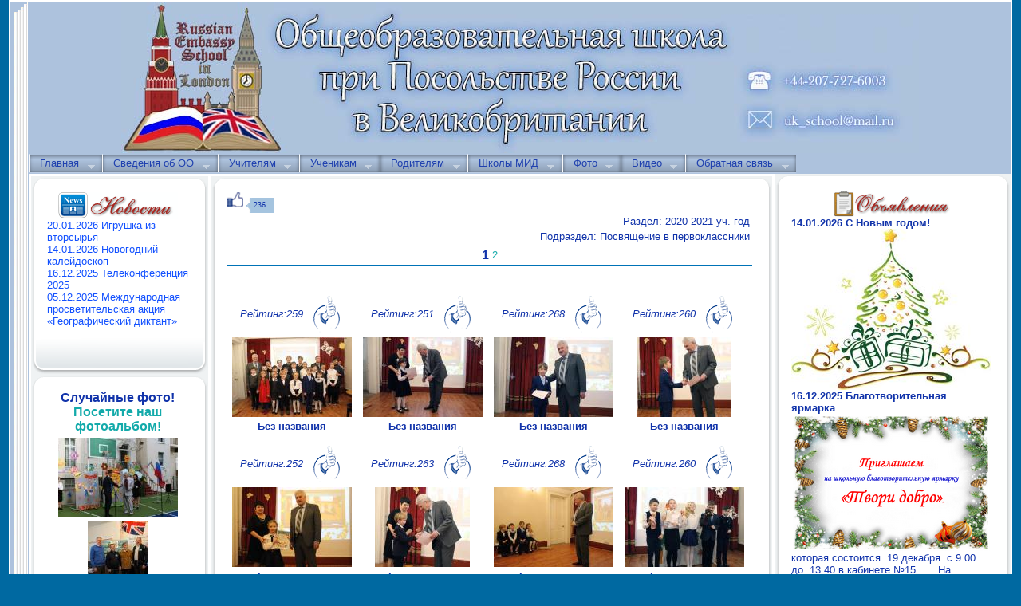

--- FILE ---
content_type: text/html; charset=windows-1251
request_url: http://www.ukruschool.ru/index.php?page=5000&pc=357&action=ShowGallery
body_size: 102931
content:
 <!DOCTYPE html PUBLIC "-//W3C//DTD XHTML 1.0 Transitional//EN" "http://www.w3.org/TR/xhtml1/DTD/xhtml1-transitional.dtd">
<html xmlns="http://www.w3.org/1999/xhtml">
<HEAD>
                <meta name='wmail-verification' content='a7b18b18536a4371' />
                <meta name="wot-verification" content="6d3d7b870333f632a17a"/>
                
<!-- Rating@Mail.ru counter -->
<script type="text/javascript">//<![CDATA[
var _tmr = _tmr || [];
_tmr.push({id: "2449367", type: "pageView", start: (new Date()).getTime()});
(function (d, w) {
   var ts = d.createElement("script"); ts.type = "text/javascript"; ts.async = true;
   ts.src = (d.location.protocol == "https:" ? "https:" : "http:") + "//top-fwz1.mail.ru/js/code.js";
   var f = function () {var s = d.getElementsByTagName("script")[0]; s.parentNode.insertBefore(ts, s);};
   if (w.opera == "[object Opera]") { d.addEventListener("DOMContentLoaded", f, false); } else { f(); }
})(document, window);
//]]></script><noscript><div style="position:absolute;left:-10000px;">
<img src="//top-fwz1.mail.ru/counter?id=2449367;js=na" style="border:0;" height="1" width="1" alt="Рейтинг@Mail.ru" />
</div></noscript>
<!-- //Rating@Mail.ru counter -->


<title>Школа при Посольстве России в Великобритании. Фото  </title>
     <link rel="stylesheet" type="text/css" href="js/lytebox.css" media="screen" />

     <link rel="stylesheet" type="text/css" href="js/jquery.ad-gallery.css" />
     <link rel="STYLESHEET" type="text/css" href="style.css">  
     <link rel="STYLESHEET" type="text/css" href="content.css">
     <link rel="icon" href="img/favicon.ico" type="image/x-icon">
     <link rel="shortcut icon" href="img/favicon.ico" type="image/x-icon">
    <script type="text/javascript" src="js/lytebox.js"></script>

    <script type="text/javascript" src="js/jquery.js"></script>

    <script type="text/javascript" src="http://jh.revolvermaps.com/t.js"></script>
    <script type="text/javascript" src="js/hoverIntent.js"></script>
    <script type="text/javascript" src="js/superfish.js"></script>
    <script type="text/javascript" src="js/panel.js"></script>
    <script type="text/javascript">jQuery(function(){jQuery('ul.sf-menu').superfish();});</script>
    <script src="js/jquery.tabslideout.v1.2.js"></script>
    <script type="text/javascript" src="js/jquery.ad-gallery.js?rand=995"></script>
    <script type="text/javascript">
       $(function() {
         var galleries = $('.ad-gallery').adGallery();
       });
     </script>
</HEAD>
<BODY text=#13a000 onload="Init();">
<TABLE border="1"  bordercolor="#FFFFFF"  margin="0" padding="0" cellpadding="0" cellspacing="0"  width="1050" BGCOLOR=#adc2dd align="center">
<TR>
<td>

<TABLE border="0" margin="0" padding="0" cellpadding="0" cellspacing="0" height="200" width="100%" BGCOLOR=#adc2dd>
   <TR>
 <td width="10" height="26" BGCOLOR=#adc2dd>&nbsp;</td>
 <td width="18" height="26" BGCOLOR=#adc2dd><image src="img/1.gif"></td>
 <Td vAlign=top align=right width="1" BGCOLOR=#adc2dd><IMG  src="img/1x1h.gif" width="1" height="1" border=0></td>
 <td width="100%" rowspan="2"  vAlign=top align=center bgcolor=#adc2dd><image src=../../img/shapka.jpg></td>
  </tr>
  <tr>
 <td width="10" height="160" BGCOLOR=#adc2dd>&nbsp;</td>
 <td width="18" BACKGROUND="img/2.gif">&nbsp;</td>
 <Td vAlign=top align=right width="1" BGCOLOR=#adc2dd><IMG  src="img/1x1h.gif" width="1" height="1" border=0></td>
 </TR>
<TR>
 <td width="10" height="26" BGCOLOR=#adc2dd>&nbsp;</td>
 <td width="18" height="26" BACKGROUND="img/2.gif">&nbsp;</td>
 <Td vAlign=top align=right width="1" BGCOLOR=#adc2dd><IMG  src="img/1x1h.gif" width="1" height="1" border=0></td>
<TD width=100% height="26" bgcolor="#adc2dd">
<!-- субменю -->
<div id=icons><div id=icons1>
<ul class="sf-menu"><li class="current"><a href="index.php?page=1000"  title="Посмотреть раздел Главная">Главная</a><ul><li><a href="index.php?page=1001" title="Посмотреть подраздел О школе">О школе</a></li><li><a href="index.php?page=1015" title="Посмотреть подраздел О Великобритании">О Великобритании</a></li><li><a href="index.php?page=1011" title="Посмотреть подраздел Визитная карточка">Визитная карточка</a></li><li><a href="index.php?page=1003" title="Посмотреть подраздел Рабочие программы">Рабочие программы</a></li><li><a href="index.php?page=1013" title="Посмотреть подраздел Режим работы">Режим работы</a></li><li><a href="index.php?page=1024" title="Посмотреть подраздел Профориентация">Профориентация</a></li><li><a href="index.php?page=1023" title="Посмотреть подраздел 80-летие Победы">80-летие Победы</a></li><li><a href="index.php?page=1007" title="Посмотреть подраздел Программа Школа-Музей">Программа Школа-Музей</a></li><li><a href="index.php?page=1022" title="Посмотреть подраздел Информационные ресурсы">Информационные ресурсы</a></li><li><a href="index.php?page=1021" title="Посмотреть подраздел Информационная безопасность">Информационная безопасность</a></li><li><a href="index.php?page=1016" title="Посмотреть подраздел О сайте">О сайте</a></li></ul></li><li class="current"><a href="index.php?page=18000"  title="Посмотреть раздел Сведения об ОО">Сведения об ОО</a><ul><li><a href="index.php?page=18001" title="Посмотреть подраздел Основные сведения">Основные сведения</a></li><li><a href="index.php?page=18002" title="Посмотреть подраздел Структура и органы управления ОО">Структура и органы управления ОО</a></li><li><a href="index.php?page=18003" title="Посмотреть подраздел Документы">Документы</a></li><li><a href="index.php?page=18006" title="Посмотреть подраздел Образование">Образование</a></li><li><a href="index.php?page=18005" title="Посмотреть подраздел Образовательные стандарты">Образовательные стандарты</a></li><li><a href="index.php?page=18007" title="Посмотреть подраздел Руководство. Педагогический состав">Руководство. Педагогический состав</a></li><li><a href="index.php?page=18004" title="Посмотреть подраздел Материально-техническое обеспечение и оснащенность">Материально-техническое обеспечение и оснащенность</a></li><li><a href="index.php?page=18008" title="Посмотреть подраздел Стипендии">Стипендии</a></li><li><a href="index.php?page=18009" title="Посмотреть подраздел Платные образовательные услуги">Платные образовательные услуги</a></li><li><a href="index.php?page=18010" title="Посмотреть подраздел Финансово-хозяйственная деятельность">Финансово-хозяйственная деятельность</a></li><li><a href="index.php?page=18011" title="Посмотреть подраздел Вакантные места">Вакантные места</a></li></ul></li><li class="current"><a href="index.php?page=16000"  title="Посмотреть раздел Учителям">Учителям</a><ul><li><a href="index.php?page=16001" title="Посмотреть подраздел Методсовет">Методсовет</a></li><li><a href="index.php?page=16002" title="Посмотреть подраздел Педсоветы">Педсоветы</a></li><li><a href="index.php?page=16004" title="Посмотреть подраздел Марафон "Созвездие"">Марафон "Созвездие"</a></li></ul></li><li class="current"><a href="index.php?page=17000"  title="Посмотреть раздел Ученикам">Ученикам</a><ul><li><a href="index.php?page=17001" title="Посмотреть подраздел Очное обучение">Очное обучение</a></li><li><a href="index.php?page=17002" title="Посмотреть подраздел Очно-заочное обучение">Очно-заочное обучение</a></li><li><a href="index.php?page=17003" title="Посмотреть подраздел Экзамены">Экзамены</a></li><li><a href="index.php?page=17007" title="Посмотреть подраздел Промежуточная аттестация">Промежуточная аттестация</a></li><li><a href="index.php?page=17009" title="Посмотреть подраздел Профориентация">Профориентация</a></li><li><a href="index.php?page=17008" title="Посмотреть подраздел ВПР">ВПР</a></li><li><a href="index.php?page=17004" title="Посмотреть подраздел Полезные ссылки">Полезные ссылки</a></li><li><a href="index.php?page=17005" title="Посмотреть подраздел Творческие работы">Творческие работы</a></li><li><a href="index.php?page=17006" title="Посмотреть подраздел Электронный дневник">Электронный дневник</a></li></ul></li><li class="current"><a href="index.php?page=4000"  title="Посмотреть раздел Родителям">Родителям</a><ul><li><a href="index.php?page=4003" title="Посмотреть подраздел Зачисление в школу">Зачисление в школу</a></li><li><a href="index.php?page=4004" title="Посмотреть подраздел Учебники">Учебники</a></li><li><a href="index.php?page=4005" title="Посмотреть подраздел Электронный дневник">Электронный дневник</a></li><li><a href="index.php?page=4006" title="Посмотреть подраздел Родителям первоклассника">Родителям первоклассника</a></li><li><a href="index.php?page=4009" title="Посмотреть подраздел Родителям пятиклассника">Родителям пятиклассника</a></li><li><a href="index.php?page=4010" title="Посмотреть подраздел Подростковый возраст">Подростковый возраст</a></li><li><a href="index.php?page=4018" title="Посмотреть подраздел Домашнее задание">Домашнее задание</a></li><li><a href="index.php?page=4019" title="Посмотреть подраздел Советы врача">Советы врача</a></li><li><a href="index.php?page=4021" title="Посмотреть подраздел Профилактика Интернет-рисков">Профилактика Интернет-рисков</a></li></ul></li><li class="current"><a href="index.php?page=7000"  title="Посмотреть раздел Школы МИД">Школы МИД</a><ul><li><a href="index.php?page=7002" title="Посмотреть подраздел Адреса школ МИД">Адреса школ МИД</a></li><li><a href="index.php?page=7004" title="Посмотреть подраздел Сетевые проекты школ МИД">Сетевые проекты школ МИД</a></li></ul></li><li class="current"><a href="index.php?page=5000"  title="Посмотреть раздел Фото">Фото</a>
<ul><li class="current"><a href='index.php?page=5000&c=2&action=ShowGallery' title='Просмотр раздела Учителя'>Учителя</a><ul><li><a href='index.php?page=5000&pc=462&action=ShowGallery' title='Просмотр подраздела 2025-2026 уч. год'>2025-2026 уч. год</a></li><li><a href='index.php?page=5000&pc=459&action=ShowGallery' title='Просмотр подраздела 2024-2025 уч. год'>2024-2025 уч. год</a></li><li><a href='index.php?page=5000&pc=433&action=ShowGallery' title='Просмотр подраздела 2023-2024 уч. год'>2023-2024 уч. год</a></li><li><a href='index.php?page=5000&pc=410&action=ShowGallery' title='Просмотр подраздела 2022-2023 уч. год'>2022-2023 уч. год</a></li><li><a href='index.php?page=5000&pc=376&action=ShowGallery' title='Просмотр подраздела 2021-2022 уч. год'>2021-2022 уч. год</a></li><li><a href='index.php?page=5000&pc=352&action=ShowGallery' title='Просмотр подраздела 2020-2021 уч. год'>2020-2021 уч. год</a></li><li><a href='index.php?page=5000&pc=311&action=ShowGallery' title='Просмотр подраздела 2019-2020 уч. год'>2019-2020 уч. год</a></li><li><a href='index.php?page=5000&pc=267&action=ShowGallery' title='Просмотр подраздела 2018-2019 уч. год'>2018-2019 уч. год</a></li><li><a href='index.php?page=5000&pc=212&action=ShowGallery' title='Просмотр подраздела 2017-2018 уч.год'>2017-2018 уч.год</a></li><li><a href='index.php?page=5000&pc=178&action=ShowGallery' title='Просмотр подраздела 2016-2017 уч. год'>2016-2017 уч. год</a></li><li><a href='index.php?page=5000&pc=149&action=ShowGallery' title='Просмотр подраздела 2015-2016 уч.год'>2015-2016 уч.год</a></li><li><a href='index.php?page=5000&pc=105&action=ShowGallery' title='Просмотр подраздела 2014-2015 уч.год'>2014-2015 уч.год</a></li><li><a href='index.php?page=5000&pc=60&action=ShowGallery' title='Просмотр подраздела 2013-2014 уч.год'>2013-2014 уч.год</a></li><li><a href='index.php?page=5000&pc=33&action=ShowGallery' title='Просмотр подраздела 2011-2012 уч.год'>2011-2012 уч.год</a></li><li><a href='index.php?page=5000&pc=2&action=ShowGallery' title='Просмотр подраздела 2012-2013 уч.год'>2012-2013 уч.год</a></li></ul></li><li class="current"><a href='index.php?page=5000&c=24&action=ShowGallery' title='Просмотр раздела 2025-2026 уч. год'>2025-2026 уч. год</a><ul><li><a href='index.php?page=5000&pc=473&action=ShowGallery' title='Просмотр подраздела Игрушка'>Игрушка</a></li><li><a href='index.php?page=5000&pc=472&action=ShowGallery' title='Просмотр подраздела Новый год'>Новый год</a></li><li><a href='index.php?page=5000&pc=471&action=ShowGallery' title='Просмотр подраздела Телеконференция 2025'>Телеконференция 2025</a></li><li><a href='index.php?page=5000&pc=470&action=ShowGallery' title='Просмотр подраздела Географический диктант 2025'>Географический диктант 2025</a></li><li><a href='index.php?page=5000&pc=469&action=ShowGallery' title='Просмотр подраздела Неделя наук естественно-математического цикла'>Неделя наук естественно-математического цикла</a></li><li><a href='index.php?page=5000&pc=468&action=ShowGallery' title='Просмотр подраздела Экскурсия в Оксфорд '>Экскурсия в Оксфорд </a></li><li><a href='index.php?page=5000&pc=467&action=ShowGallery' title='Просмотр подраздела Неделя начальных классов'>Неделя начальных классов</a></li><li><a href='index.php?page=5000&pc=466&action=ShowGallery' title='Просмотр подраздела День здоровья 2025'>День здоровья 2025</a></li><li><a href='index.php?page=5000&pc=465&action=ShowGallery' title='Просмотр подраздела Неделя начальной школы 2025'>Неделя начальной школы 2025</a></li><li><a href='index.php?page=5000&pc=464&action=ShowGallery' title='Просмотр подраздела Фотовыставка'>Фотовыставка</a></li><li><a href='index.php?page=5000&pc=463&action=ShowGallery' title='Просмотр подраздела День учителя 2025'>День учителя 2025</a></li><li><a href='index.php?page=5000&pc=461&action=ShowGallery' title='Просмотр подраздела 1 сентября 2025'>1 сентября 2025</a></li></ul></li><li class="current"><a href='index.php?page=5000&c=23&action=ShowGallery' title='Просмотр раздела 2024-2025 уч. год'>2024-2025 уч. год</a><ul><li><a href='index.php?page=5000&pc=460&action=ShowGallery' title='Просмотр подраздела Новогоднее окно'>Новогоднее окно</a></li></ul></li><li class="current"><a href='index.php?page=5000&c=22&action=ShowGallery' title='Просмотр раздела 2023-2024 уч. год'>2023-2024 уч. год</a><ul><li><a href='index.php?page=5000&pc=458&action=ShowGallery' title='Просмотр подраздела Последний звонок'>Последний звонок</a></li><li><a href='index.php?page=5000&pc=457&action=ShowGallery' title='Просмотр подраздела День Победы'>День Победы</a></li><li><a href='index.php?page=5000&pc=456&action=ShowGallery' title='Просмотр подраздела Турнир по шашкам'>Турнир по шашкам</a></li><li><a href='index.php?page=5000&pc=455&action=ShowGallery' title='Просмотр подраздела Неделя начальной школы'>Неделя начальной школы</a></li><li><a href='index.php?page=5000&pc=454&action=ShowGallery' title='Просмотр подраздела Конкурс чтецов "Живая классика"'>Конкурс чтецов "Живая классика"</a></li><li><a href='index.php?page=5000&pc=453&action=ShowGallery' title='Просмотр подраздела Остановись, мгновенье'>Остановись, мгновенье</a></li><li><a href='index.php?page=5000&pc=452&action=ShowGallery' title='Просмотр подраздела 8 марта'>8 марта</a></li><li><a href='index.php?page=5000&pc=451&action=ShowGallery' title='Просмотр подраздела «Веселые старты»'>«Веселые старты»</a></li><li><a href='index.php?page=5000&pc=450&action=ShowGallery' title='Просмотр подраздела «А ну-ка, парни»'>«А ну-ка, парни»</a></li><li><a href='index.php?page=5000&pc=449&action=ShowGallery' title='Просмотр подраздела Шахматный турнир'>Шахматный турнир</a></li><li><a href='index.php?page=5000&pc=448&action=ShowGallery' title='Просмотр подраздела Прощай, Азбука'>Прощай, Азбука</a></li><li><a href='index.php?page=5000&pc=447&action=ShowGallery' title='Просмотр подраздела Неделя гуманитарных наук'>Неделя гуманитарных наук</a></li><li><a href='index.php?page=5000&pc=446&action=ShowGallery' title='Просмотр подраздела День дипломата'>День дипломата</a></li><li><a href='index.php?page=5000&pc=445&action=ShowGallery' title='Просмотр подраздела Шахматы 2023'>Шахматы 2023</a></li><li><a href='index.php?page=5000&pc=444&action=ShowGallery' title='Просмотр подраздела Мини-футбол'>Мини-футбол</a></li><li><a href='index.php?page=5000&pc=443&action=ShowGallery' title='Просмотр подраздела Настольный теннис'>Настольный теннис</a></li><li><a href='index.php?page=5000&pc=442&action=ShowGallery' title='Просмотр подраздела Новый год 2024'>Новый год 2024</a></li><li><a href='index.php?page=5000&pc=441&action=ShowGallery' title='Просмотр подраздела Благотворительная ярмарка'>Благотворительная ярмарка</a></li><li><a href='index.php?page=5000&pc=440&action=ShowGallery' title='Просмотр подраздела Неделя английского языка 20023'>Неделя английского языка 20023</a></li><li><a href='index.php?page=5000&pc=439&action=ShowGallery' title='Просмотр подраздела Мини-футбол'>Мини-футбол</a></li><li><a href='index.php?page=5000&pc=438&action=ShowGallery' title='Просмотр подраздела Географический диктант'>Географический диктант</a></li><li><a href='index.php?page=5000&pc=437&action=ShowGallery' title='Просмотр подраздела Неделя математики'>Неделя математики</a></li><li><a href='index.php?page=5000&pc=436&action=ShowGallery' title='Просмотр подраздела День здоровья 2023'>День здоровья 2023</a></li><li><a href='index.php?page=5000&pc=435&action=ShowGallery' title='Просмотр подраздела Посвящение в первоклассники'>Посвящение в первоклассники</a></li><li><a href='index.php?page=5000&pc=434&action=ShowGallery' title='Просмотр подраздела День учителя 2023'>День учителя 2023</a></li><li><a href='index.php?page=5000&pc=432&action=ShowGallery' title='Просмотр подраздела 1 сентября 2023г.'>1 сентября 2023г.</a></li></ul></li><li class="current"><a href='index.php?page=5000&c=21&action=ShowGallery' title='Просмотр раздела 2022-2023 уч. год'>2022-2023 уч. год</a><ul><li><a href='index.php?page=5000&pc=430&action=ShowGallery' title='Просмотр подраздела Последний звонок 2023'>Последний звонок 2023</a></li><li><a href='index.php?page=5000&pc=429&action=ShowGallery' title='Просмотр подраздела ОЛИМПИЙСКИЕ ИГРЫ'>ОЛИМПИЙСКИЕ ИГРЫ</a></li><li><a href='index.php?page=5000&pc=428&action=ShowGallery' title='Просмотр подраздела 9 мая'>9 мая</a></li><li><a href='index.php?page=5000&pc=427&action=ShowGallery' title='Просмотр подраздела Настольный теннис (девушки)'>Настольный теннис (девушки)</a></li><li><a href='index.php?page=5000&pc=426&action=ShowGallery' title='Просмотр подраздела Дартс '>Дартс </a></li><li><a href='index.php?page=5000&pc=425&action=ShowGallery' title='Просмотр подраздела Веселые старты'>Веселые старты</a></li><li><a href='index.php?page=5000&pc=424&action=ShowGallery' title='Просмотр подраздела Шахматный турнир'>Шахматный турнир</a></li><li><a href='index.php?page=5000&pc=423&action=ShowGallery' title='Просмотр подраздела Мини-футбол'>Мини-футбол</a></li><li><a href='index.php?page=5000&pc=422&action=ShowGallery' title='Просмотр подраздела 8 Марта'>8 Марта</a></li><li><a href='index.php?page=5000&pc=421&action=ShowGallery' title='Просмотр подраздела Масленица'>Масленица</a></li><li><a href='index.php?page=5000&pc=420&action=ShowGallery' title='Просмотр подраздела Прощание с Азбукой'>Прощание с Азбукой</a></li><li><a href='index.php?page=5000&pc=419&action=ShowGallery' title='Просмотр подраздела Неделя гуманитарных наук'>Неделя гуманитарных наук</a></li><li><a href='index.php?page=5000&pc=418&action=ShowGallery' title='Просмотр подраздела День дипломатического работника'>День дипломатического работника</a></li><li><a href='index.php?page=5000&pc=417&action=ShowGallery' title='Просмотр подраздела Турнир по настольному теннису'>Турнир по настольному теннису</a></li><li><a href='index.php?page=5000&pc=416&action=ShowGallery' title='Просмотр подраздела 80 лет со дня прорыва блокады Ленинграда'>80 лет со дня прорыва блокады Ленинграда</a></li><li><a href='index.php?page=5000&pc=415&action=ShowGallery' title='Просмотр подраздела Сетевой проект'>Сетевой проект</a></li><li><a href='index.php?page=5000&pc=414&action=ShowGallery' title='Просмотр подраздела Турнир "Белая ладья" 2022'>Турнир "Белая ладья" 2022</a></li><li><a href='index.php?page=5000&pc=413&action=ShowGallery' title='Просмотр подраздела неделя естественно-математичеких наук'>неделя естественно-математичеких наук</a></li><li><a href='index.php?page=5000&pc=412&action=ShowGallery' title='Просмотр подраздела Осенние каникулы'>Осенние каникулы</a></li><li><a href='index.php?page=5000&pc=411&action=ShowGallery' title='Просмотр подраздела День здоровья'>День здоровья</a></li><li><a href='index.php?page=5000&pc=409&action=ShowGallery' title='Просмотр подраздела День учителя 2022'>День учителя 2022</a></li><li><a href='index.php?page=5000&pc=408&action=ShowGallery' title='Просмотр подраздела Поднятие флага'>Поднятие флага</a></li><li><a href='index.php?page=5000&pc=407&action=ShowGallery' title='Просмотр подраздела 16 сентября (Циалковский)'>16 сентября (Циалковский)</a></li><li><a href='index.php?page=5000&pc=406&action=ShowGallery' title='Просмотр подраздела 3 сентября'>3 сентября</a></li><li><a href='index.php?page=5000&pc=405&action=ShowGallery' title='Просмотр подраздела 1 сентября 2022г.'>1 сентября 2022г.</a></li></ul></li><li class="current"><a href='index.php?page=5000&c=20&action=ShowGallery' title='Просмотр раздела 2021-2022 уч. год'>2021-2022 уч. год</a><ul><li><a href='index.php?page=5000&pc=402&action=ShowGallery' title='Просмотр подраздела  До свидания, начальная школа'> До свидания, начальная школа</a></li><li><a href='index.php?page=5000&pc=401&action=ShowGallery' title='Просмотр подраздела Последний звонок 2022'>Последний звонок 2022</a></li><li><a href='index.php?page=5000&pc=400&action=ShowGallery' title='Просмотр подраздела День Победы в нашей школе'>День Победы в нашей школе</a></li><li><a href='index.php?page=5000&pc=399&action=ShowGallery' title='Просмотр подраздела Конкурс чтецов'>Конкурс чтецов</a></li><li><a href='index.php?page=5000&pc=398&action=ShowGallery' title='Просмотр подраздела День космонавтики'>День космонавтики</a></li><li><a href='index.php?page=5000&pc=397&action=ShowGallery' title='Просмотр подраздела День спортивных рекордов'>День спортивных рекордов</a></li><li><a href='index.php?page=5000&pc=396&action=ShowGallery' title='Просмотр подраздела Педагогический совет'>Педагогический совет</a></li><li><a href='index.php?page=5000&pc=395&action=ShowGallery' title='Просмотр подраздела Праздничный концерт'>Праздничный концерт</a></li><li><a href='index.php?page=5000&pc=394&action=ShowGallery' title='Просмотр подраздела Масленица в школе'>Масленица в школе</a></li><li><a href='index.php?page=5000&pc=393&action=ShowGallery' title='Просмотр подраздела Сетевой проект'>Сетевой проект</a></li><li><a href='index.php?page=5000&pc=392&action=ShowGallery' title='Просмотр подраздела Турнир по теннису'>Турнир по теннису</a></li><li><a href='index.php?page=5000&pc=391&action=ShowGallery' title='Просмотр подраздела Мы рисуем азбуку'>Мы рисуем азбуку</a></li><li><a href='index.php?page=5000&pc=390&action=ShowGallery' title='Просмотр подраздела Неделя гуманитарных предметов'>Неделя гуманитарных предметов</a></li><li><a href='index.php?page=5000&pc=389&action=ShowGallery' title='Просмотр подраздела Всероссийская неделя истории блокады Ленинграда'>Всероссийская неделя истории блокады Ленинграда</a></li><li><a href='index.php?page=5000&pc=388&action=ShowGallery' title='Просмотр подраздела Коляда пришла'>Коляда пришла</a></li><li><a href='index.php?page=5000&pc=387&action=ShowGallery' title='Просмотр подраздела Главный праздник в школе'>Главный праздник в школе</a></li><li><a href='index.php?page=5000&pc=386&action=ShowGallery' title='Просмотр подраздела В ожидании чуда'>В ожидании чуда</a></li><li><a href='index.php?page=5000&pc=385&action=ShowGallery' title='Просмотр подраздела Неделя патриотизма'>Неделя патриотизма</a></li><li><a href='index.php?page=5000&pc=384&action=ShowGallery' title='Просмотр подраздела Неделя патриотического воспитания в нашей школе'>Неделя патриотического воспитания в нашей школе</a></li><li><a href='index.php?page=5000&pc=383&action=ShowGallery' title='Просмотр подраздела День матери в нашей школе'>День матери в нашей школе</a></li><li><a href='index.php?page=5000&pc=382&action=ShowGallery' title='Просмотр подраздела Неделя наук естественно-математического цикла'>Неделя наук естественно-математического цикла</a></li><li><a href='index.php?page=5000&pc=381&action=ShowGallery' title='Просмотр подраздела Интеллектуальный квест в начальной школе'>Интеллектуальный квест в начальной школе</a></li><li><a href='index.php?page=5000&pc=380&action=ShowGallery' title='Просмотр подраздела Педагогический совет'>Педагогический совет</a></li><li><a href='index.php?page=5000&pc=379&action=ShowGallery' title='Просмотр подраздела Квест Форд Боярд'>Квест Форд Боярд</a></li><li><a href='index.php?page=5000&pc=378&action=ShowGallery' title='Просмотр подраздела День рекордов'>День рекордов</a></li><li><a href='index.php?page=5000&pc=377&action=ShowGallery' title='Просмотр подраздела День учителя '>День учителя </a></li><li><a href='index.php?page=5000&pc=375&action=ShowGallery' title='Просмотр подраздела С новым учебным годом!'>С новым учебным годом!</a></li></ul></li><li class="current"><a href='index.php?page=5000&c=19&action=ShowGallery' title='Просмотр раздела 2020-2021 уч. год'>2020-2021 уч. год</a><ul><li><a href='index.php?page=5000&pc=374&action=ShowGallery' title='Просмотр подраздела В добрый путь, выпускники 2021 года!'>В добрый путь, выпускники 2021 года!</a></li><li><a href='index.php?page=5000&pc=373&action=ShowGallery' title='Просмотр подраздела Вручение аттестатов выпускникам 9 класса'>Вручение аттестатов выпускникам 9 класса</a></li><li><a href='index.php?page=5000&pc=372&action=ShowGallery' title='Просмотр подраздела До свидания, школа!'>До свидания, школа!</a></li><li><a href='index.php?page=5000&pc=371&action=ShowGallery' title='Просмотр подраздела Прощание с начальной школой'>Прощание с начальной школой</a></li><li><a href='index.php?page=5000&pc=370&action=ShowGallery' title='Просмотр подраздела День Победы'>День Победы</a></li><li><a href='index.php?page=5000&pc=369&action=ShowGallery' title='Просмотр подраздела Весенний День Рекордов'>Весенний День Рекордов</a></li><li><a href='index.php?page=5000&pc=368&action=ShowGallery' title='Просмотр подраздела День Земли'>День Земли</a></li><li><a href='index.php?page=5000&pc=367&action=ShowGallery' title='Просмотр подраздела Защита учебных проектов'>Защита учебных проектов</a></li><li><a href='index.php?page=5000&pc=366&action=ShowGallery' title='Просмотр подраздела Мероприятия День Космонавтики 2021'>Мероприятия День Космонавтики 2021</a></li><li><a href='index.php?page=5000&pc=365&action=ShowGallery' title='Просмотр подраздела День космонавтики'>День космонавтики</a></li><li><a href='index.php?page=5000&pc=364&action=ShowGallery' title='Просмотр подраздела Сетевой проект'>Сетевой проект</a></li><li><a href='index.php?page=5000&pc=363&action=ShowGallery' title='Просмотр подраздела Масленица 2021'>Масленица 2021</a></li><li><a href='index.php?page=5000&pc=362&action=ShowGallery' title='Просмотр подраздела Рисунки детей к Дню дипломатического работника'>Рисунки детей к Дню дипломатического работника</a></li><li><a href='index.php?page=5000&pc=361&action=ShowGallery' title='Просмотр подраздела Международная акция'>Международная акция</a></li><li><a href='index.php?page=5000&pc=360&action=ShowGallery' title='Просмотр подраздела Декада естественно-математических наук'>Декада естественно-математических наук</a></li><li><a href='index.php?page=5000&pc=359&action=ShowGallery' title='Просмотр подраздела Маленькие секреты большого города '>Маленькие секреты большого города </a></li><li><a href='index.php?page=5000&pc=358&action=ShowGallery' title='Просмотр подраздела День поэзии Маршака'>День поэзии Маршака</a></li><li><a href='index.php?page=5000&pc=357&action=ShowGallery' title='Просмотр подраздела Посвящение в первоклассники'>Посвящение в первоклассники</a></li><li><a href='index.php?page=5000&pc=356&action=ShowGallery' title='Просмотр подраздела День рекордов'>День рекордов</a></li><li><a href='index.php?page=5000&pc=355&action=ShowGallery' title='Просмотр подраздела Смотр-конкурс школьных уголков'>Смотр-конкурс школьных уголков</a></li><li><a href='index.php?page=5000&pc=354&action=ShowGallery' title='Просмотр подраздела Классный час к 125-летию со дня рождения Есенина'>Классный час к 125-летию со дня рождения Есенина</a></li><li><a href='index.php?page=5000&pc=353&action=ShowGallery' title='Просмотр подраздела День учителя'>День учителя</a></li><li><a href='index.php?page=5000&pc=351&action=ShowGallery' title='Просмотр подраздела День знаний'>День знаний</a></li></ul></li><li class="current"><a href='index.php?page=5000&c=18&action=ShowGallery' title='Просмотр раздела 2019-2020 уч. год'>2019-2020 уч. год</a><ul><li><a href='index.php?page=5000&pc=350&action=ShowGallery' title='Просмотр подраздела Вручение аттестатов 2020'>Вручение аттестатов 2020</a></li><li><a href='index.php?page=5000&pc=349&action=ShowGallery' title='Просмотр подраздела Последний звонок 2020'>Последний звонок 2020</a></li><li><a href='index.php?page=5000&pc=348&action=ShowGallery' title='Просмотр подраздела День Победы'>День Победы</a></li><li><a href='index.php?page=5000&pc=347&action=ShowGallery' title='Просмотр подраздела Праздничный концерт к 8 марта'>Праздничный концерт к 8 марта</a></li><li><a href='index.php?page=5000&pc=346&action=ShowGallery' title='Просмотр подраздела Масленица'>Масленица</a></li><li><a href='index.php?page=5000&pc=345&action=ShowGallery' title='Просмотр подраздела Телеконференция'>Телеконференция</a></li><li><a href='index.php?page=5000&pc=344&action=ShowGallery' title='Просмотр подраздела А ну-ка, парни'>А ну-ка, парни</a></li><li><a href='index.php?page=5000&pc=343&action=ShowGallery' title='Просмотр подраздела Вторая неделя декады гуманитарных предметов '>Вторая неделя декады гуманитарных предметов </a></li><li><a href='index.php?page=5000&pc=342&action=ShowGallery' title='Просмотр подраздела Турнир по волейболу'>Турнир по волейболу</a></li><li><a href='index.php?page=5000&pc=341&action=ShowGallery' title='Просмотр подраздела Декада предметов гуманитарного цикла «ЛИРА»'>Декада предметов гуманитарного цикла «ЛИРА»</a></li><li><a href='index.php?page=5000&pc=340&action=ShowGallery' title='Просмотр подраздела Открытие декады предметов гуманитарного цикла'>Открытие декады предметов гуманитарного цикла</a></li><li><a href='index.php?page=5000&pc=339&action=ShowGallery' title='Просмотр подраздела Экскурсия на BETTSHOW'>Экскурсия на BETTSHOW</a></li><li><a href='index.php?page=5000&pc=338&action=ShowGallery' title='Просмотр подраздела Пластилиновые фантазии'>Пластилиновые фантазии</a></li><li><a href='index.php?page=5000&pc=337&action=ShowGallery' title='Просмотр подраздела Новый год в Посольстве'>Новый год в Посольстве</a></li><li><a href='index.php?page=5000&pc=336&action=ShowGallery' title='Просмотр подраздела Музей Лондона'>Музей Лондона</a></li><li><a href='index.php?page=5000&pc=335&action=ShowGallery' title='Просмотр подраздела Экскурсия в Музей Диккенса'>Экскурсия в Музей Диккенса</a></li><li><a href='index.php?page=5000&pc=334&action=ShowGallery' title='Просмотр подраздела Декада предметов естественно-математического цикла'>Декада предметов естественно-математического цикла</a></li><li><a href='index.php?page=5000&pc=333&action=ShowGallery' title='Просмотр подраздела Проект Незнайка'>Проект Незнайка</a></li><li><a href='index.php?page=5000&pc=331&action=ShowGallery' title='Просмотр подраздела Межшкольная online видеоконференция «Дневник путешественника»'>Межшкольная online видеоконференция «Дневник путешественника»</a></li><li><a href='index.php?page=5000&pc=330&action=ShowGallery' title='Просмотр подраздела Экскурсия в галерею Tate'>Экскурсия в галерею Tate</a></li><li><a href='index.php?page=5000&pc=329&action=ShowGallery' title='Просмотр подраздела Международная акция «День поэзии С.Я. Маршака»'>Международная акция «День поэзии С.Я. Маршака»</a></li><li><a href='index.php?page=5000&pc=328&action=ShowGallery' title='Просмотр подраздела Экскурсия в Имперский военный музей'>Экскурсия в Имперский военный музей</a></li><li><a href='index.php?page=5000&pc=327&action=ShowGallery' title='Просмотр подраздела К юбилею М.Т. Калашникова'>К юбилею М.Т. Калашникова</a></li><li><a href='index.php?page=5000&pc=326&action=ShowGallery' title='Просмотр подраздела Экскурсия в Собрание Уоллеса'>Экскурсия в Собрание Уоллеса</a></li><li><a href='index.php?page=5000&pc=325&action=ShowGallery' title='Просмотр подраздела Большой этнографический диктант'>Большой этнографический диктант</a></li><li><a href='index.php?page=5000&pc=324&action=ShowGallery' title='Просмотр подраздела Географический диктант 2019'>Географический диктант 2019</a></li><li><a href='index.php?page=5000&pc=323&action=ShowGallery' title='Просмотр подраздела Вечер отдыха старшеклассников'>Вечер отдыха старшеклассников</a></li><li><a href='index.php?page=5000&pc=322&action=ShowGallery' title='Просмотр подраздела Экскурсия в дом-музей Георга Фридриха Генделя'>Экскурсия в дом-музей Георга Фридриха Генделя</a></li><li><a href='index.php?page=5000&pc=321&action=ShowGallery' title='Просмотр подраздела К юбилею М.Ю. Лермонтова'>К юбилею М.Ю. Лермонтова</a></li><li><a href='index.php?page=5000&pc=320&action=ShowGallery' title='Просмотр подраздела Выездной урок по истории Древнего мира в Британском музее'>Выездной урок по истории Древнего мира в Британском музее</a></li><li><a href='index.php?page=5000&pc=319&action=ShowGallery' title='Просмотр подраздела Вручение наград по итогам Спартакиады'>Вручение наград по итогам Спартакиады</a></li><li><a href='index.php?page=5000&pc=318&action=ShowGallery' title='Просмотр подраздела Урок-экскурсия'>Урок-экскурсия</a></li><li><a href='index.php?page=5000&pc=317&action=ShowGallery' title='Просмотр подраздела День учителя'>День учителя</a></li><li><a href='index.php?page=5000&pc=315&action=ShowGallery' title='Просмотр подраздела Экскурсия на выставку Леонардо да Винчи'>Экскурсия на выставку Леонардо да Винчи</a></li><li><a href='index.php?page=5000&pc=314&action=ShowGallery' title='Просмотр подраздела Спартакиада'>Спартакиада</a></li><li><a href='index.php?page=5000&pc=313&action=ShowGallery' title='Просмотр подраздела Международный день мира'>Международный день мира</a></li><li><a href='index.php?page=5000&pc=312&action=ShowGallery' title='Просмотр подраздела День знаний'>День знаний</a></li></ul></li><li class="current"><a href='index.php?page=5000&c=17&action=ShowGallery' title='Просмотр раздела 2018-2019 уч. год'>2018-2019 уч. год</a><ul><li><a href='index.php?page=5000&pc=310&action=ShowGallery' title='Просмотр подраздела Вручение аттестатов'>Вручение аттестатов</a></li><li><a href='index.php?page=5000&pc=309&action=ShowGallery' title='Просмотр подраздела Последний звонок'>Последний звонок</a></li><li><a href='index.php?page=5000&pc=308&action=ShowGallery' title='Просмотр подраздела Концерт к 9 мая'>Концерт к 9 мая</a></li><li><a href='index.php?page=5000&pc=307&action=ShowGallery' title='Просмотр подраздела Закрытие Созвездие'>Закрытие Созвездие</a></li><li><a href='index.php?page=5000&pc=306&action=ShowGallery' title='Просмотр подраздела Музей Джона Китса'>Музей Джона Китса</a></li><li><a href='index.php?page=5000&pc=305&action=ShowGallery' title='Просмотр подраздела День космонавтики 12 апреля'>День космонавтики 12 апреля</a></li><li><a href='index.php?page=5000&pc=304&action=ShowGallery' title='Просмотр подраздела Итоги недели английского языка'>Итоги недели английского языка</a></li><li><a href='index.php?page=5000&pc=303&action=ShowGallery' title='Просмотр подраздела Экскурсия в университет'>Экскурсия в университет</a></li><li><a href='index.php?page=5000&pc=302&action=ShowGallery' title='Просмотр подраздела Экскурсия на крейсер Белфаст'>Экскурсия на крейсер Белфаст</a></li><li><a href='index.php?page=5000&pc=301&action=ShowGallery' title='Просмотр подраздела Экскурсия в Regents University London'>Экскурсия в Regents University London</a></li><li><a href='index.php?page=5000&pc=300&action=ShowGallery' title='Просмотр подраздела Вечер театра 8 марта'>Вечер театра 8 марта</a></li><li><a href='index.php?page=5000&pc=299&action=ShowGallery' title='Просмотр подраздела Широкая масленица'>Широкая масленица</a></li><li><a href='index.php?page=5000&pc=298&action=ShowGallery' title='Просмотр подраздела Прощание с Азбукой'>Прощание с Азбукой</a></li><li><a href='index.php?page=5000&pc=297&action=ShowGallery' title='Просмотр подраздела Рыцарский турнир'>Рыцарский турнир</a></li><li><a href='index.php?page=5000&pc=296&action=ShowGallery' title='Просмотр подраздела День дипломата'>День дипломата</a></li><li><a href='index.php?page=5000&pc=295&action=ShowGallery' title='Просмотр подраздела Закрытие декады гуманитарных предметов'>Закрытие декады гуманитарных предметов</a></li><li><a href='index.php?page=5000&pc=294&action=ShowGallery' title='Просмотр подраздела Урок памяти'>Урок памяти</a></li><li><a href='index.php?page=5000&pc=293&action=ShowGallery' title='Просмотр подраздела Предметная декада. День пятый'>Предметная декада. День пятый</a></li><li><a href='index.php?page=5000&pc=292&action=ShowGallery' title='Просмотр подраздела Предметная декада. День четвертый'>Предметная декада. День четвертый</a></li><li><a href='index.php?page=5000&pc=291&action=ShowGallery' title='Просмотр подраздела Предметная декада. День третий'>Предметная декада. День третий</a></li><li><a href='index.php?page=5000&pc=289&action=ShowGallery' title='Просмотр подраздела Пришла коляда – открывай ворота!'>Пришла коляда – открывай ворота!</a></li><li><a href='index.php?page=5000&pc=288&action=ShowGallery' title='Просмотр подраздела Первые дни предметной декады'>Первые дни предметной декады</a></li><li><a href='index.php?page=5000&pc=287&action=ShowGallery' title='Просмотр подраздела ПОЧИТАЙКА в январе'>ПОЧИТАЙКА в январе</a></li><li><a href='index.php?page=5000&pc=286&action=ShowGallery' title='Просмотр подраздела Выставка-ярмарка книг в Москве'>Выставка-ярмарка книг в Москве</a></li><li><a href='index.php?page=5000&pc=285&action=ShowGallery' title='Просмотр подраздела Новогодние мероприятия'>Новогодние мероприятия</a></li><li><a href='index.php?page=5000&pc=284&action=ShowGallery' title='Просмотр подраздела Линейка по итогам 1 полугодия'>Линейка по итогам 1 полугодия</a></li><li><a href='index.php?page=5000&pc=283&action=ShowGallery' title='Просмотр подраздела ПОЧИТАЙКА - газета для любознательных 5 и 6 выпуск'>ПОЧИТАЙКА - газета для любознательных 5 и 6 выпуск</a></li><li><a href='index.php?page=5000&pc=282&action=ShowGallery' title='Просмотр подраздела Конференция НОУ'>Конференция НОУ</a></li><li><a href='index.php?page=5000&pc=281&action=ShowGallery' title='Просмотр подраздела V международная конференция'>V международная конференция</a></li><li><a href='index.php?page=5000&pc=280&action=ShowGallery' title='Просмотр подраздела Музей Лондона'>Музей Лондона</a></li><li><a href='index.php?page=5000&pc=279&action=ShowGallery' title='Просмотр подраздела Тест по истории Отечества'>Тест по истории Отечества</a></li><li><a href='index.php?page=5000&pc=278&action=ShowGallery' title='Просмотр подраздела Декада предметов естественно-математического цикла'>Декада предметов естественно-математического цикла</a></li><li><a href='index.php?page=5000&pc=277&action=ShowGallery' title='Просмотр подраздела Встреча с писателем'>Встреча с писателем</a></li><li><a href='index.php?page=5000&pc=276&action=ShowGallery' title='Просмотр подраздела Имперский военный музей'>Имперский военный музей</a></li><li><a href='index.php?page=5000&pc=275&action=ShowGallery' title='Просмотр подраздела Музей Альберта'>Музей Альберта</a></li><li><a href='index.php?page=5000&pc=274&action=ShowGallery' title='Просмотр подраздела Экскурсия в Портсмут'>Экскурсия в Портсмут</a></li><li><a href='index.php?page=5000&pc=273&action=ShowGallery' title='Просмотр подраздела Веселые старты'>Веселые старты</a></li><li><a href='index.php?page=5000&pc=272&action=ShowGallery' title='Просмотр подраздела День рождения Маршака'>День рождения Маршака</a></li><li><a href='index.php?page=5000&pc=271&action=ShowGallery' title='Просмотр подраздела К юбилею И.С. Тургенева'>К юбилею И.С. Тургенева</a></li><li><a href='index.php?page=5000&pc=270&action=ShowGallery' title='Просмотр подраздела Открытие интеллектуально-творческого марафона "Созвездие"'>Открытие интеллектуально-творческого марафона "Созвездие"</a></li><li><a href='index.php?page=5000&pc=269&action=ShowGallery' title='Просмотр подраздела Посвящение в первоклассники'>Посвящение в первоклассники</a></li><li><a href='index.php?page=5000&pc=268&action=ShowGallery' title='Просмотр подраздела ПОЧИТАЙКА - газета для любознательных'>ПОЧИТАЙКА - газета для любознательных</a></li><li><a href='index.php?page=5000&pc=266&action=ShowGallery' title='Просмотр подраздела Национальная картинная галерея'>Национальная картинная галерея</a></li><li><a href='index.php?page=5000&pc=265&action=ShowGallery' title='Просмотр подраздела Музей Хорнимана'>Музей Хорнимана</a></li><li><a href='index.php?page=5000&pc=264&action=ShowGallery' title='Просмотр подраздела День учителя'>День учителя</a></li><li><a href='index.php?page=5000&pc=263&action=ShowGallery' title='Просмотр подраздела Экскурсия в Музей науки'>Экскурсия в Музей науки</a></li><li><a href='index.php?page=5000&pc=262&action=ShowGallery' title='Просмотр подраздела Осенняя спартакиада'>Осенняя спартакиада</a></li><li><a href='index.php?page=5000&pc=261&action=ShowGallery' title='Просмотр подраздела «Лето - это маленькая жизнь!»'>«Лето - это маленькая жизнь!»</a></li><li><a href='index.php?page=5000&pc=260&action=ShowGallery' title='Просмотр подраздела День знаний'>День знаний</a></li></ul></li><li class="current"><a href='index.php?page=5000&c=16&action=ShowGallery' title='Просмотр раздела 2017-2018 уч. год'>2017-2018 уч. год</a><ul><li><a href='index.php?page=5000&pc=259&action=ShowGallery' title='Просмотр подраздела Последний звонок'>Последний звонок</a></li><li><a href='index.php?page=5000&pc=258&action=ShowGallery' title='Просмотр подраздела Спортивный праздник'>Спортивный праздник</a></li><li><a href='index.php?page=5000&pc=257&action=ShowGallery' title='Просмотр подраздела Итоговая линейка'>Итоговая линейка</a></li><li><a href='index.php?page=5000&pc=256&action=ShowGallery' title='Просмотр подраздела 9 мая - День Победы!'>9 мая - День Победы!</a></li><li><a href='index.php?page=5000&pc=255&action=ShowGallery' title='Просмотр подраздела Итоги марафона 2017-2018'>Итоги марафона 2017-2018</a></li><li><a href='index.php?page=5000&pc=254&action=ShowGallery' title='Просмотр подраздела Тест по ВОВ'>Тест по ВОВ</a></li><li><a href='index.php?page=5000&pc=253&action=ShowGallery' title='Просмотр подраздела Турнир по русским шашкам'>Турнир по русским шашкам</a></li><li><a href='index.php?page=5000&pc=252&action=ShowGallery' title='Просмотр подраздела Спартакиада'>Спартакиада</a></li><li><a href='index.php?page=5000&pc=251&action=ShowGallery' title='Просмотр подраздела Британский музей'>Британский музей</a></li><li><a href='index.php?page=5000&pc=250&action=ShowGallery' title='Просмотр подраздела День космонавтики'>День космонавтики</a></li><li><a href='index.php?page=5000&pc=249&action=ShowGallery' title='Просмотр подраздела 8 марта'>8 марта</a></li><li><a href='index.php?page=5000&pc=248&action=ShowGallery' title='Просмотр подраздела Прощание с Азбукой'>Прощание с Азбукой</a></li><li><a href='index.php?page=5000&pc=247&action=ShowGallery' title='Просмотр подраздела Рыцарский турнир'>Рыцарский турнир</a></li><li><a href='index.php?page=5000&pc=246&action=ShowGallery' title='Просмотр подраздела Доктор Чики'>Доктор Чики</a></li><li><a href='index.php?page=5000&pc=245&action=ShowGallery' title='Просмотр подраздела Масленица'>Масленица</a></li><li><a href='index.php?page=5000&pc=244&action=ShowGallery' title='Просмотр подраздела День дипломата'>День дипломата</a></li><li><a href='index.php?page=5000&pc=242&action=ShowGallery' title='Просмотр подраздела 8-й день декады'>8-й день декады</a></li><li><a href='index.php?page=5000&pc=241&action=ShowGallery' title='Просмотр подраздела 7-й день декады'>7-й день декады</a></li><li><a href='index.php?page=5000&pc=240&action=ShowGallery' title='Просмотр подраздела Конкурс чтецов. 1-4 классы.'>Конкурс чтецов. 1-4 классы.</a></li><li><a href='index.php?page=5000&pc=239&action=ShowGallery' title='Просмотр подраздела НОУ начальные классы'>НОУ начальные классы</a></li><li><a href='index.php?page=5000&pc=238&action=ShowGallery' title='Просмотр подраздела Конкурс чтецов "Любимое"'>Конкурс чтецов "Любимое"</a></li><li><a href='index.php?page=5000&pc=237&action=ShowGallery' title='Просмотр подраздела Классный час "Сталинград"'>Классный час "Сталинград"</a></li><li><a href='index.php?page=5000&pc=235&action=ShowGallery' title='Просмотр подраздела Историческая игра'>Историческая игра</a></li><li><a href='index.php?page=5000&pc=234&action=ShowGallery' title='Просмотр подраздела Музей Лондона'>Музей Лондона</a></li><li><a href='index.php?page=5000&pc=233&action=ShowGallery' title='Просмотр подраздела Колядки'>Колядки</a></li><li><a href='index.php?page=5000&pc=232&action=ShowGallery' title='Просмотр подраздела Новый год'>Новый год</a></li><li><a href='index.php?page=5000&pc=231&action=ShowGallery' title='Просмотр подраздела Благотворительная ярмарка'>Благотворительная ярмарка</a></li><li><a href='index.php?page=5000&pc=230&action=ShowGallery' title='Просмотр подраздела Проект "Старость в радость"'>Проект "Старость в радость"</a></li><li><a href='index.php?page=5000&pc=229&action=ShowGallery' title='Просмотр подраздела Тест по истории Отечества'>Тест по истории Отечества</a></li><li><a href='index.php?page=5000&pc=228&action=ShowGallery' title='Просмотр подраздела День матери'>День матери</a></li><li><a href='index.php?page=5000&pc=227&action=ShowGallery' title='Просмотр подраздела Встреча с писателем'>Встреча с писателем</a></li><li><a href='index.php?page=5000&pc=226&action=ShowGallery' title='Просмотр подраздела Британский музей'>Британский музей</a></li><li><a href='index.php?page=5000&pc=224&action=ShowGallery' title='Просмотр подраздела Имперский военный музей'>Имперский военный музей</a></li><li><a href='index.php?page=5000&pc=223&action=ShowGallery' title='Просмотр подраздела Дети рисуют мир'>Дети рисуют мир</a></li><li><a href='index.php?page=5000&pc=222&action=ShowGallery' title='Просмотр подраздела Музей Хорнемана'>Музей Хорнемана</a></li><li><a href='index.php?page=5000&pc=221&action=ShowGallery' title='Просмотр подраздела «Посвящение в первоклассники» '>«Посвящение в первоклассники» </a></li><li><a href='index.php?page=5000&pc=220&action=ShowGallery' title='Просмотр подраздела «Весёлые старты»'>«Весёлые старты»</a></li><li><a href='index.php?page=5000&pc=219&action=ShowGallery' title='Просмотр подраздела Итоги предметной недели'>Итоги предметной недели</a></li><li><a href='index.php?page=5000&pc=218&action=ShowGallery' title='Просмотр подраздела Искусство и литература'>Искусство и литература</a></li><li><a href='index.php?page=5000&pc=217&action=ShowGallery' title='Просмотр подраздела Британская библиотека'>Британская библиотека</a></li><li><a href='index.php?page=5000&pc=216&action=ShowGallery' title='Просмотр подраздела Открытие марафона «Созвездие»'>Открытие марафона «Созвездие»</a></li><li><a href='index.php?page=5000&pc=215&action=ShowGallery' title='Просмотр подраздела День учителя'>День учителя</a></li><li><a href='index.php?page=5000&pc=214&action=ShowGallery' title='Просмотр подраздела Спартакиада'>Спартакиада</a></li><li><a href='index.php?page=5000&pc=211&action=ShowGallery' title='Просмотр подраздела Классный час в начальной школе'>Классный час в начальной школе</a></li><li><a href='index.php?page=5000&pc=210&action=ShowGallery' title='Просмотр подраздела День знаний - 1 сентября'>День знаний - 1 сентября</a></li></ul></li><li class="current"><a href='index.php?page=5000&c=13&action=ShowGallery' title='Просмотр раздела 2016-2017 уч. год'>2016-2017 уч. год</a><ul><li><a href='index.php?page=5000&pc=209&action=ShowGallery' title='Просмотр подраздела Масленица'>Масленица</a></li><li><a href='index.php?page=5000&pc=208&action=ShowGallery' title='Просмотр подраздела День дипломатического работника'>День дипломатического работника</a></li><li><a href='index.php?page=5000&pc=206&action=ShowGallery' title='Просмотр подраздела Последний звонок'>Последний звонок</a></li><li><a href='index.php?page=5000&pc=205&action=ShowGallery' title='Просмотр подраздела Дигерленд'>Дигерленд</a></li><li><a href='index.php?page=5000&pc=203&action=ShowGallery' title='Просмотр подраздела Весенняя спартакиада-2017'>Весенняя спартакиада-2017</a></li><li><a href='index.php?page=5000&pc=202&action=ShowGallery' title='Просмотр подраздела День Победы'>День Победы</a></li><li><a href='index.php?page=5000&pc=201&action=ShowGallery' title='Просмотр подраздела Прощание с Азбукой'>Прощание с Азбукой</a></li><li><a href='index.php?page=5000&pc=200&action=ShowGallery' title='Просмотр подраздела 8 марта 2017'>8 марта 2017</a></li><li><a href='index.php?page=5000&pc=199&action=ShowGallery' title='Просмотр подраздела Благотворительная ярмарка 2016'>Благотворительная ярмарка 2016</a></li><li><a href='index.php?page=5000&pc=198&action=ShowGallery' title='Просмотр подраздела Новогодняя елка 2016'>Новогодняя елка 2016</a></li><li><a href='index.php?page=5000&pc=197&action=ShowGallery' title='Просмотр подраздела Новогодний вечер'>Новогодний вечер</a></li><li><a href='index.php?page=5000&pc=196&action=ShowGallery' title='Просмотр подраздела Конкурс Украсим планету цветами'>Конкурс Украсим планету цветами</a></li><li><a href='index.php?page=5000&pc=195&action=ShowGallery' title='Просмотр подраздела Конкурс "Пластилиновая фантазия"'>Конкурс "Пластилиновая фантазия"</a></li><li><a href='index.php?page=5000&pc=194&action=ShowGallery' title='Просмотр подраздела Завершение декады русского языка и литературы'>Завершение декады русского языка и литературы</a></li><li><a href='index.php?page=5000&pc=193&action=ShowGallery' title='Просмотр подраздела Колумб русской истории'>Колумб русской истории</a></li><li><a href='index.php?page=5000&pc=192&action=ShowGallery' title='Просмотр подраздела Неделя русского языка и литературы'>Неделя русского языка и литературы</a></li><li><a href='index.php?page=5000&pc=191&action=ShowGallery' title='Просмотр подраздела Да здравствует кино!'>Да здравствует кино!</a></li><li><a href='index.php?page=5000&pc=190&action=ShowGallery' title='Просмотр подраздела В музее Банка Лондона'>В музее Банка Лондона</a></li><li><a href='index.php?page=5000&pc=189&action=ShowGallery' title='Просмотр подраздела 4 класс. История моей семьи.'>4 класс. История моей семьи.</a></li><li><a href='index.php?page=5000&pc=188&action=ShowGallery' title='Просмотр подраздела В Северном Уэльсе'>В Северном Уэльсе</a></li><li><a href='index.php?page=5000&pc=187&action=ShowGallery' title='Просмотр подраздела Письмо Деду Морозу'>Письмо Деду Морозу</a></li><li><a href='index.php?page=5000&pc=186&action=ShowGallery' title='Просмотр подраздела Защита проектов в 6 классе'>Защита проектов в 6 классе</a></li><li><a href='index.php?page=5000&pc=185&action=ShowGallery' title='Просмотр подраздела День матери'>День матери</a></li><li><a href='index.php?page=5000&pc=184&action=ShowGallery' title='Просмотр подраздела Концерт к Дню учителя'>Концерт к Дню учителя</a></li><li><a href='index.php?page=5000&pc=183&action=ShowGallery' title='Просмотр подраздела Экскурсия в галерею Тейт'>Экскурсия в галерею Тейт</a></li><li><a href='index.php?page=5000&pc=182&action=ShowGallery' title='Просмотр подраздела К юбилею Чарушина'>К юбилею Чарушина</a></li><li><a href='index.php?page=5000&pc=181&action=ShowGallery' title='Просмотр подраздела В Национальной галерее'>В Национальной галерее</a></li><li><a href='index.php?page=5000&pc=180&action=ShowGallery' title='Просмотр подраздела Осенняя спартакиада'>Осенняя спартакиада</a></li><li><a href='index.php?page=5000&pc=179&action=ShowGallery' title='Просмотр подраздела День самоуправления'>День самоуправления</a></li><li><a href='index.php?page=5000&pc=177&action=ShowGallery' title='Просмотр подраздела Музей иллюстраций'>Музей иллюстраций</a></li><li><a href='index.php?page=5000&pc=176&action=ShowGallery' title='Просмотр подраздела 1 сентября'>1 сентября</a></li></ul></li><li class="current"><a href='index.php?page=5000&c=10&action=ShowGallery' title='Просмотр раздела Школа'>Школа</a><ul></ul></li><li class="current"><a href='index.php?page=5000&c=12&action=ShowGallery' title='Просмотр раздела 2015-2016 уч. год'>2015-2016 уч. год</a><ul><li><a href='index.php?page=5000&pc=175&action=ShowGallery' title='Просмотр подраздела Выпуск 2016 года'>Выпуск 2016 года</a></li><li><a href='index.php?page=5000&pc=174&action=ShowGallery' title='Просмотр подраздела Последний звонок'>Последний звонок</a></li><li><a href='index.php?page=5000&pc=173&action=ShowGallery' title='Просмотр подраздела Выпускной 4 класс'>Выпускной 4 класс</a></li><li><a href='index.php?page=5000&pc=172&action=ShowGallery' title='Просмотр подраздела Празднование Дня Победы в Лондоне'>Празднование Дня Победы в Лондоне</a></li><li><a href='index.php?page=5000&pc=171&action=ShowGallery' title='Просмотр подраздела Концерт к 9 Мая'>Концерт к 9 Мая</a></li><li><a href='index.php?page=5000&pc=170&action=ShowGallery' title='Просмотр подраздела День космонавтики'>День космонавтики</a></li><li><a href='index.php?page=5000&pc=169&action=ShowGallery' title='Просмотр подраздела Юбилей королевы'>Юбилей королевы</a></li><li><a href='index.php?page=5000&pc=168&action=ShowGallery' title='Просмотр подраздела Конкурс рисунков'>Конкурс рисунков</a></li><li><a href='index.php?page=5000&pc=167&action=ShowGallery' title='Просмотр подраздела Весенняя спартакиада'>Весенняя спартакиада</a></li><li><a href='index.php?page=5000&pc=166&action=ShowGallery' title='Просмотр подраздела Плавательный сезон закрыт'>Плавательный сезон закрыт</a></li><li><a href='index.php?page=5000&pc=165&action=ShowGallery' title='Просмотр подраздела Масленица'>Масленица</a></li><li><a href='index.php?page=5000&pc=164&action=ShowGallery' title='Просмотр подраздела Весенняя дискотека'>Весенняя дискотека</a></li><li><a href='index.php?page=5000&pc=163&action=ShowGallery' title='Просмотр подраздела К 23 февраля'>К 23 февраля</a></li><li><a href='index.php?page=5000&pc=162&action=ShowGallery' title='Просмотр подраздела Концерт к 8 марта'>Концерт к 8 марта</a></li><li><a href='index.php?page=5000&pc=161&action=ShowGallery' title='Просмотр подраздела "Любовь-волшебная страна"'>"Любовь-волшебная страна"</a></li><li><a href='index.php?page=5000&pc=160&action=ShowGallery' title='Просмотр подраздела Ярмарка'>Ярмарка</a></li><li><a href='index.php?page=5000&pc=159&action=ShowGallery' title='Просмотр подраздела Классный час о дружбе'>Классный час о дружбе</a></li><li><a href='index.php?page=5000&pc=158&action=ShowGallery' title='Просмотр подраздела Классный час о Земле'>Классный час о Земле</a></li><li><a href='index.php?page=5000&pc=157&action=ShowGallery' title='Просмотр подраздела Телемост с Оренбургом'>Телемост с Оренбургом</a></li><li><a href='index.php?page=5000&pc=156&action=ShowGallery' title='Просмотр подраздела Телемост с заграншколами'>Телемост с заграншколами</a></li><li><a href='index.php?page=5000&pc=155&action=ShowGallery' title='Просмотр подраздела Про Новый год'>Про Новый год</a></li><li><a href='index.php?page=5000&pc=154&action=ShowGallery' title='Просмотр подраздела Посвящение в первоклассники'>Посвящение в первоклассники</a></li><li><a href='index.php?page=5000&pc=153&action=ShowGallery' title='Просмотр подраздела День матери'>День матери</a></li><li><a href='index.php?page=5000&pc=152&action=ShowGallery' title='Просмотр подраздела Игра по биологии в 7 классе'>Игра по биологии в 7 классе</a></li><li><a href='index.php?page=5000&pc=151&action=ShowGallery' title='Просмотр подраздела Информатика. "Своя игра"'>Информатика. "Своя игра"</a></li><li><a href='index.php?page=5000&pc=150&action=ShowGallery' title='Просмотр подраздела Веселая география'>Веселая география</a></li><li><a href='index.php?page=5000&pc=148&action=ShowGallery' title='Просмотр подраздела Декада предметов естественно-математического цикла'>Декада предметов естественно-математического цикла</a></li><li><a href='index.php?page=5000&pc=147&action=ShowGallery' title='Просмотр подраздела Поездка в Винчестер'>Поездка в Винчестер</a></li><li><a href='index.php?page=5000&pc=146&action=ShowGallery' title='Просмотр подраздела Маска осени'>Маска осени</a></li><li><a href='index.php?page=5000&pc=144&action=ShowGallery' title='Просмотр подраздела День учителя'>День учителя</a></li><li><a href='index.php?page=5000&pc=143&action=ShowGallery' title='Просмотр подраздела Осенняя спартакиада-2015'>Осенняя спартакиада-2015</a></li><li><a href='index.php?page=5000&pc=142&action=ShowGallery' title='Просмотр подраздела Экскурсия в Международную Морскую Организацию'>Экскурсия в Международную Морскую Организацию</a></li><li><a href='index.php?page=5000&pc=141&action=ShowGallery' title='Просмотр подраздела Встреча с В. Терешковой'>Встреча с В. Терешковой</a></li><li><a href='index.php?page=5000&pc=140&action=ShowGallery' title='Просмотр подраздела 1 сентября 2015 г.'>1 сентября 2015 г.</a></li></ul></li><li class="current"><a href='index.php?page=5000&c=11&action=ShowGallery' title='Просмотр раздела 2014-2015 уч.год'>2014-2015 уч.год</a><ul><li><a href='index.php?page=5000&pc=139&action=ShowGallery' title='Просмотр подраздела Празднование 9 Мая'>Празднование 9 Мая</a></li><li><a href='index.php?page=5000&pc=138&action=ShowGallery' title='Просмотр подраздела Телеконференция "Великая Победа"'>Телеконференция "Великая Победа"</a></li><li><a href='index.php?page=5000&pc=137&action=ShowGallery' title='Просмотр подраздела Праздник "Созвездие"'>Праздник "Созвездие"</a></li><li><a href='index.php?page=5000&pc=136&action=ShowGallery' title='Просмотр подраздела Конференция к Дню Победы'>Конференция к Дню Победы</a></li><li><a href='index.php?page=5000&pc=135&action=ShowGallery' title='Просмотр подраздела Малая конференция к Дню Победы'>Малая конференция к Дню Победы</a></li><li><a href='index.php?page=5000&pc=134&action=ShowGallery' title='Просмотр подраздела Английская игра'>Английская игра</a></li><li><a href='index.php?page=5000&pc=133&action=ShowGallery' title='Просмотр подраздела Эти веселые каникулы'>Эти веселые каникулы</a></li><li><a href='index.php?page=5000&pc=132&action=ShowGallery' title='Просмотр подраздела Научная конференция'>Научная конференция</a></li><li><a href='index.php?page=5000&pc=131&action=ShowGallery' title='Просмотр подраздела Рыцарский турнир'>Рыцарский турнир</a></li><li><a href='index.php?page=5000&pc=130&action=ShowGallery' title='Просмотр подраздела Концерт к 8 марта'>Концерт к 8 марта</a></li><li><a href='index.php?page=5000&pc=129&action=ShowGallery' title='Просмотр подраздела 23 февраля в школе'>23 февраля в школе</a></li><li><a href='index.php?page=5000&pc=128&action=ShowGallery' title='Просмотр подраздела Прощание с азбукой'>Прощание с азбукой</a></li><li><a href='index.php?page=5000&pc=127&action=ShowGallery' title='Просмотр подраздела Урок дипломатии'>Урок дипломатии</a></li><li><a href='index.php?page=5000&pc=126&action=ShowGallery' title='Просмотр подраздела Экскурсия в Вестминстерское аббатство'>Экскурсия в Вестминстерское аббатство</a></li><li><a href='index.php?page=5000&pc=125&action=ShowGallery' title='Просмотр подраздела Викторина в начальной школе'>Викторина в начальной школе</a></li><li><a href='index.php?page=5000&pc=124&action=ShowGallery' title='Просмотр подраздела Викторина по географии'>Викторина по географии</a></li><li><a href='index.php?page=5000&pc=123&action=ShowGallery' title='Просмотр подраздела Защита проектов в 4 классе'>Защита проектов в 4 классе</a></li><li><a href='index.php?page=5000&pc=122&action=ShowGallery' title='Просмотр подраздела Новогодний переполох'>Новогодний переполох</a></li><li><a href='index.php?page=5000&pc=121&action=ShowGallery' title='Просмотр подраздела Сказка "Вежливые слова"'>Сказка "Вежливые слова"</a></li><li><a href='index.php?page=5000&pc=120&action=ShowGallery' title='Просмотр подраздела 5-6 классы в Национальной галерее'>5-6 классы в Национальной галерее</a></li><li><a href='index.php?page=5000&pc=119&action=ShowGallery' title='Просмотр подраздела Праздник осени'>Праздник осени</a></li><li><a href='index.php?page=5000&pc=118&action=ShowGallery' title='Просмотр подраздела В музее Фарадея'>В музее Фарадея</a></li><li><a href='index.php?page=5000&pc=117&action=ShowGallery' title='Просмотр подраздела 8 класс в Британском музее'>8 класс в Британском музее</a></li><li><a href='index.php?page=5000&pc=116&action=ShowGallery' title='Просмотр подраздела В музее науки'>В музее науки</a></li><li><a href='index.php?page=5000&pc=115&action=ShowGallery' title='Просмотр подраздела В Кембридже'>В Кембридже</a></li><li><a href='index.php?page=5000&pc=114&action=ShowGallery' title='Просмотр подраздела На картинге'>На картинге</a></li><li><a href='index.php?page=5000&pc=113&action=ShowGallery' title='Просмотр подраздела Поэтическая композиция'>Поэтическая композиция</a></li><li><a href='index.php?page=5000&pc=112&action=ShowGallery' title='Просмотр подраздела В галерее Малевича'>В галерее Малевича</a></li><li><a href='index.php?page=5000&pc=111&action=ShowGallery' title='Просмотр подраздела Посвящение в первоклассники'>Посвящение в первоклассники</a></li><li><a href='index.php?page=5000&pc=110&action=ShowGallery' title='Просмотр подраздела Конференция М.Ю. Лермонтов'>Конференция М.Ю. Лермонтов</a></li><li><a href='index.php?page=5000&pc=109&action=ShowGallery' title='Просмотр подраздела Озерный край'>Озерный край</a></li><li><a href='index.php?page=5000&pc=108&action=ShowGallery' title='Просмотр подраздела День учителя'>День учителя</a></li><li><a href='index.php?page=5000&pc=107&action=ShowGallery' title='Просмотр подраздела Осенняя спартакиада'>Осенняя спартакиада</a></li><li><a href='index.php?page=5000&pc=106&action=ShowGallery' title='Просмотр подраздела 1 сентября'>1 сентября</a></li></ul></li><li class="current"><a href='index.php?page=5000&c=9&action=ShowGallery' title='Просмотр раздела 2013-2014 уч.год'>2013-2014 уч.год</a><ul><li><a href='index.php?page=5000&pc=104&action=ShowGallery' title='Просмотр подраздела Последний звонок'>Последний звонок</a></li><li><a href='index.php?page=5000&pc=103&action=ShowGallery' title='Просмотр подраздела До свидания начальная школа'>До свидания начальная школа</a></li><li><a href='index.php?page=5000&pc=102&action=ShowGallery' title='Просмотр подраздела До свидания 1 класс'>До свидания 1 класс</a></li><li><a href='index.php?page=5000&pc=101&action=ShowGallery' title='Просмотр подраздела 9 мая'>9 мая</a></li><li><a href='index.php?page=5000&pc=100&action=ShowGallery' title='Просмотр подраздела Песня в боевой шинели'>Песня в боевой шинели</a></li><li><a href='index.php?page=5000&pc=99&action=ShowGallery' title='Просмотр подраздела Доктор Чики'>Доктор Чики</a></li><li><a href='index.php?page=5000&pc=98&action=ShowGallery' title='Просмотр подраздела Весенняя спартакиада'>Весенняя спартакиада</a></li><li><a href='index.php?page=5000&pc=97&action=ShowGallery' title='Просмотр подраздела Муха-Цокотуха'>Муха-Цокотуха</a></li><li><a href='index.php?page=5000&pc=96&action=ShowGallery' title='Просмотр подраздела Титальный диктант'>Титальный диктант</a></li><li><a href='index.php?page=5000&pc=95&action=ShowGallery' title='Просмотр подраздела Космические старты'>Космические старты</a></li><li><a href='index.php?page=5000&pc=94&action=ShowGallery' title='Просмотр подраздела Warner brothers studio'>Warner brothers studio</a></li><li><a href='index.php?page=5000&pc=93&action=ShowGallery' title='Просмотр подраздела Красная шапочка'>Красная шапочка</a></li><li><a href='index.php?page=5000&pc=92&action=ShowGallery' title='Просмотр подраздела 8 марта'>8 марта</a></li><li><a href='index.php?page=5000&pc=91&action=ShowGallery' title='Просмотр подраздела Масленица'>Масленица</a></li><li><a href='index.php?page=5000&pc=90&action=ShowGallery' title='Просмотр подраздела О спорт'>О спорт</a></li><li><a href='index.php?page=5000&pc=89&action=ShowGallery' title='Просмотр подраздела Праздник 23 февраля'>Праздник 23 февраля</a></li><li><a href='index.php?page=5000&pc=88&action=ShowGallery' title='Просмотр подраздела Прощание с азбукой'>Прощание с азбукой</a></li><li><a href='index.php?page=5000&pc=87&action=ShowGallery' title='Просмотр подраздела Военный музей'>Военный музей</a></li><li><a href='index.php?page=5000&pc=86&action=ShowGallery' title='Просмотр подраздела К дню дипломата'>К дню дипломата</a></li><li><a href='index.php?page=5000&pc=85&action=ShowGallery' title='Просмотр подраздела Встреча с поэтом'>Встреча с поэтом</a></li><li><a href='index.php?page=5000&pc=84&action=ShowGallery' title='Просмотр подраздела Устами младенца'>Устами младенца</a></li><li><a href='index.php?page=5000&pc=83&action=ShowGallery' title='Просмотр подраздела Новогодняя сказка'>Новогодняя сказка</a></li><li><a href='index.php?page=5000&pc=82&action=ShowGallery' title='Просмотр подраздела Новогодний вечер'>Новогодний вечер</a></li><li><a href='index.php?page=5000&pc=81&action=ShowGallery' title='Просмотр подраздела Телемост о Конституции'>Телемост о Конституции</a></li><li><a href='index.php?page=5000&pc=80&action=ShowGallery' title='Просмотр подраздела Новогодняя сказка'>Новогодняя сказка</a></li><li><a href='index.php?page=5000&pc=79&action=ShowGallery' title='Просмотр подраздела В гостях у басни'>В гостях у басни</a></li><li><a href='index.php?page=5000&pc=78&action=ShowGallery' title='Просмотр подраздела День Матери'>День Матери</a></li><li><a href='index.php?page=5000&pc=77&action=ShowGallery' title='Просмотр подраздела Музей Диккенса'>Музей Диккенса</a></li><li><a href='index.php?page=5000&pc=76&action=ShowGallery' title='Просмотр подраздела Игра "Язык мой - друг мой"'>Игра "Язык мой - друг мой"</a></li><li><a href='index.php?page=5000&pc=75&action=ShowGallery' title='Просмотр подраздела 100 лет Драгунскому В.Ю.'>100 лет Драгунскому В.Ю.</a></li><li><a href='index.php?page=5000&pc=74&action=ShowGallery' title='Просмотр подраздела Британский музей'>Британский музей</a></li><li><a href='index.php?page=5000&pc=73&action=ShowGallery' title='Просмотр подраздела Правительственная делегация '>Правительственная делегация </a></li><li><a href='index.php?page=5000&pc=72&action=ShowGallery' title='Просмотр подраздела День памяти'>День памяти</a></li><li><a href='index.php?page=5000&pc=71&action=ShowGallery' title='Просмотр подраздела Осенние каникулы'>Осенние каникулы</a></li><li><a href='index.php?page=5000&pc=70&action=ShowGallery' title='Просмотр подраздела Хоутон-холл'>Хоутон-холл</a></li><li><a href='index.php?page=5000&pc=69&action=ShowGallery' title='Просмотр подраздела Посвящение в первоклассники'>Посвящение в первоклассники</a></li><li><a href='index.php?page=5000&pc=68&action=ShowGallery' title='Просмотр подраздела Осенний бал'>Осенний бал</a></li><li><a href='index.php?page=5000&pc=67&action=ShowGallery' title='Просмотр подраздела Музей Гарри Поттера'>Музей Гарри Поттера</a></li><li><a href='index.php?page=5000&pc=66&action=ShowGallery' title='Просмотр подраздела Веселые старты'>Веселые старты</a></li><li><a href='index.php?page=5000&pc=64&action=ShowGallery' title='Просмотр подраздела День дублера'>День дублера</a></li><li><a href='index.php?page=5000&pc=63&action=ShowGallery' title='Просмотр подраздела Осенняя спартакиада'>Осенняя спартакиада</a></li><li><a href='index.php?page=5000&pc=62&action=ShowGallery' title='Просмотр подраздела Давайте познакомимся'>Давайте познакомимся</a></li><li><a href='index.php?page=5000&pc=61&action=ShowGallery' title='Просмотр подраздела Open Hоuse'>Open Hоuse</a></li><li><a href='index.php?page=5000&pc=59&action=ShowGallery' title='Просмотр подраздела День Знаний'>День Знаний</a></li></ul></li><li class="current"><a href='index.php?page=5000&c=4&action=ShowGallery' title='Просмотр раздела 2012-2013 уч.год '>2012-2013 уч.год </a><ul><li><a href='index.php?page=5000&pc=58&action=ShowGallery' title='Просмотр подраздела Тор-парк'>Тор-парк</a></li><li><a href='index.php?page=5000&pc=57&action=ShowGallery' title='Просмотр подраздела Выпускной 4 класс'>Выпускной 4 класс</a></li><li><a href='index.php?page=5000&pc=56&action=ShowGallery' title='Просмотр подраздела Последний звонок'>Последний звонок</a></li><li><a href='index.php?page=5000&pc=55&action=ShowGallery' title='Просмотр подраздела Весенняя Спартакиада'>Весенняя Спартакиада</a></li><li><a href='index.php?page=5000&pc=54&action=ShowGallery' title='Просмотр подраздела Волшебная сила музыки'>Волшебная сила музыки</a></li><li><a href='index.php?page=5000&pc=52&action=ShowGallery' title='Просмотр подраздела Фестиваль "Весна Победы"'>Фестиваль "Весна Победы"</a></li><li><a href='index.php?page=5000&pc=51&action=ShowGallery' title='Просмотр подраздела Встречаем День Победы'>Встречаем День Победы</a></li><li><a href='index.php?page=5000&pc=50&action=ShowGallery' title='Просмотр подраздела 9 МАЯ'>9 МАЯ</a></li><li><a href='index.php?page=5000&pc=49&action=ShowGallery' title='Просмотр подраздела Презентация книги'>Презентация книги</a></li><li><a href='index.php?page=5000&pc=48&action=ShowGallery' title='Просмотр подраздела Научно-практическая конференция'>Научно-практическая конференция</a></li><li><a href='index.php?page=5000&pc=47&action=ShowGallery' title='Просмотр подраздела "Своя игра" по информатике'>"Своя игра" по информатике</a></li><li><a href='index.php?page=5000&pc=46&action=ShowGallery' title='Просмотр подраздела Экскурсия в музей Ч. Диккенса'>Экскурсия в музей Ч. Диккенса</a></li><li><a href='index.php?page=5000&pc=45&action=ShowGallery' title='Просмотр подраздела Прощание с Азбукой'>Прощание с Азбукой</a></li><li><a href='index.php?page=5000&pc=44&action=ShowGallery' title='Просмотр подраздела Встреча с потомком А.С. Пушкина'>Встреча с потомком А.С. Пушкина</a></li><li><a href='index.php?page=5000&pc=43&action=ShowGallery' title='Просмотр подраздела День защитника Отечества'>День защитника Отечества</a></li><li><a href='index.php?page=5000&pc=42&action=ShowGallery' title='Просмотр подраздела Экскурсия на крейсер "Белфаст"'>Экскурсия на крейсер "Белфаст"</a></li><li><a href='index.php?page=5000&pc=40&action=ShowGallery' title='Просмотр подраздела День памяти жертв Холокоста'>День памяти жертв Холокоста</a></li><li><a href='index.php?page=5000&pc=39&action=ShowGallery' title='Просмотр подраздела Веселая математика'>Веселая математика</a></li><li><a href='index.php?page=5000&pc=38&action=ShowGallery' title='Просмотр подраздела Встреча с Жоресом Алферовым'>Встреча с Жоресом Алферовым</a></li><li><a href='index.php?page=5000&pc=37&action=ShowGallery' title='Просмотр подраздела Новогодние елки'>Новогодние елки</a></li><li><a href='index.php?page=5000&pc=36&action=ShowGallery' title='Просмотр подраздела День рождения Маршака'>День рождения Маршака</a></li><li><a href='index.php?page=5000&pc=35&action=ShowGallery' title='Просмотр подраздела День конституции'>День конституции</a></li><li><a href='index.php?page=5000&pc=34&action=ShowGallery' title='Просмотр подраздела День матери'>День матери</a></li><li><a href='index.php?page=5000&pc=32&action=ShowGallery' title='Просмотр подраздела Вечер поэзии'>Вечер поэзии</a></li><li><a href='index.php?page=5000&pc=31&action=ShowGallery' title='Просмотр подраздела Поездка в Latymer School'>Поездка в Latymer School</a></li><li><a href='index.php?page=5000&pc=30&action=ShowGallery' title='Просмотр подраздела Конференция'>Конференция</a></li><li><a href='index.php?page=5000&pc=29&action=ShowGallery' title='Просмотр подраздела Экскурсия в Музей Черчилля.'>Экскурсия в Музей Черчилля.</a></li><li><a href='index.php?page=5000&pc=28&action=ShowGallery' title='Просмотр подраздела День поминовения'>День поминовения</a></li><li><a href='index.php?page=5000&pc=13&action=ShowGallery' title='Просмотр подраздела В Национальной галерее'>В Национальной галерее</a></li><li><a href='index.php?page=5000&pc=12&action=ShowGallery' title='Просмотр подраздела День здоровья'>День здоровья</a></li><li><a href='index.php?page=5000&pc=11&action=ShowGallery' title='Просмотр подраздела Посвящение в первоклассницы'>Посвящение в первоклассницы</a></li><li><a href='index.php?page=5000&pc=10&action=ShowGallery' title='Просмотр подраздела День учителя'>День учителя</a></li><li><a href='index.php?page=5000&pc=9&action=ShowGallery' title='Просмотр подраздела 200 лет Бородино'>200 лет Бородино</a></li><li><a href='index.php?page=5000&pc=8&action=ShowGallery' title='Просмотр подраздела День Знаний'>День Знаний</a></li></ul></li><li class="current"><a href='index.php?page=5000&c=6&action=ShowGallery' title='Просмотр раздела 2010-2011 уч.год'>2010-2011 уч.год</a><ul><li><a href='index.php?page=5000&pc=27&action=ShowGallery' title='Просмотр подраздела Последний звонок'>Последний звонок</a></li><li><a href='index.php?page=5000&pc=26&action=ShowGallery' title='Просмотр подраздела Portsmouth'>Portsmouth</a></li><li><a href='index.php?page=5000&pc=25&action=ShowGallery' title='Просмотр подраздела Спасибо Азбука тебе'>Спасибо Азбука тебе</a></li><li><a href='index.php?page=5000&pc=24&action=ShowGallery' title='Просмотр подраздела Музей Лондона'>Музей Лондона</a></li><li><a href='index.php?page=5000&pc=23&action=ShowGallery' title='Просмотр подраздела Осенних красок хоровод'>Осенних красок хоровод</a></li><li><a href='index.php?page=5000&pc=21&action=ShowGallery' title='Просмотр подраздела Спартакиада'>Спартакиада</a></li><li><a href='index.php?page=5000&pc=20&action=ShowGallery' title='Просмотр подраздела Урок английского'>Урок английского</a></li><li><a href='index.php?page=5000&pc=19&action=ShowGallery' title='Просмотр подраздела Урок истории'>Урок истории</a></li><li><a href='index.php?page=5000&pc=18&action=ShowGallery' title='Просмотр подраздела День Учителя'>День Учителя</a></li><li><a href='index.php?page=5000&pc=17&action=ShowGallery' title='Просмотр подраздела Урок в музее'>Урок в музее</a></li><li><a href='index.php?page=5000&pc=16&action=ShowGallery' title='Просмотр подраздела 1 сентября'>1 сентября</a></li></ul></li><li class="current"><a href='index.php?page=5000&c=5&action=ShowGallery' title='Просмотр раздела 2009-2010 уч.год'>2009-2010 уч.год</a><ul><li><a href='index.php?page=5000&pc=15&action=ShowGallery' title='Просмотр подраздела Театр Глобус'>Театр Глобус</a></li><li><a href='index.php?page=5000&pc=14&action=ShowGallery' title='Просмотр подраздела Музей естественной истории'>Музей естественной истории</a></li></ul></li></ul><li class="current"><a href="index.php?page=9000"  title="Посмотреть раздел Видео">Видео</a><ul><li><a href="index.php?page=9013" title="Посмотреть подраздел 2014-2015 уч. год">2014-2015 уч. год</a></li><li><a href="index.php?page=9010" title="Посмотреть подраздел 2013-2014 уч. год">2013-2014 уч. год</a></li><li><a href="index.php?page=9004" title="Посмотреть подраздел 2012-2013 уч. год">2012-2013 уч. год</a></li><li><a href="index.php?page=9001" title="Посмотреть подраздел 2011-2012 уч. год">2011-2012 уч. год</a></li><li><a href="index.php?page=9002" title="Посмотреть подраздел 2010-2011 уч.год">2010-2011 уч.год</a></li><li><a href="index.php?page=9003" title="Посмотреть подраздел 2009-2010 уч год">2009-2010 уч год</a></li></ul></li><li class="current"><a href="index.php?page=14000"  title="Посмотреть раздел Обратная связь">Обратная связь</a><ul><li><a href="index.php?page=12000" title="Посмотреть подраздел Гостевая книга">Гостевая книга</a></li></ul></li></ul><!-- субменю -->
</div></div>
</TD>
</TR>
</TABLE>

<TABLE cellSpacing=0 cellPadding=0 border=0 height="100%" width=100% bgcolor="#adc2dd">
<TR>
 <td width="10" BGCOLOR=#adc2dd>&nbsp;</td>
 <td width="18" BACKGROUND="img/2.gif"></td>
                <TD vAlign=top align=right width=1><IMG  src="img/1x1h.gif" width=1 height=1 border=0></td>
                <TD vAlign=top width=90% hight=100% bgcolor="#ffffff">

<table valign="top" align="left" width="100%" heigth="100%">
<tr>
<td valign="top" align="left" width="25%">

<table cellSpacing=0 cellPadding=0 border=0 width=100% >
<tr>
   <td COLSPAN=2 height="20" BACKGROUND="img/top.gif"></td>
   <td width="25" height="20" BACKGROUND="img/top-right.gif"><img src="img/top-right.gif"></td>
</tr>
<tr>
  <td width="20" height="100% valign="top" BACKGROUND="img/leftside.gif"><img src="img/leftside.gif"></td>
  <td width="100%" height="100%">
<p id="menu"><img src="img/new.png"></p>
    <p id="submenu"><a title="Посмотреть новость" href="index.php?page=6000&date=2026-01-20" id=submenu>20.01.2026&nbsp;Игрушка из вторсырья</a><br><a title="Посмотреть новость" href="index.php?page=6000&date=2026-01-14" id=submenu>14.01.2026&nbsp;Новогодний калейдоскоп </a><br><a title="Посмотреть новость" href="index.php?page=6000&date=2025-12-16" id=submenu>16.12.2025&nbsp;Телеконференция 2025</a><br><a title="Посмотреть новость" href="index.php?page=6000&date=2025-12-05" id=submenu>05.12.2025&nbsp;Международная просветительская акция «Географический диктант» </a><br></p>
  </td>
  <td width="25" height="100% valign="top" BACKGROUND="img/rightside.gif"><img src="img/rightside.gif"></td>
</tr>
<tr>
   <td COLSPAN=2 height="60" BACKGROUND="img/bottom.gif">&nbsp;</td>
   <td height="60" BACKGROUND="img/bottom-right.gif">&nbsp;</td>
</tr>
</table>
<table cellSpacing=0 cellPadding=0 border=0 width=100%>
<tr>
   <td COLSPAN=2 height="20" BACKGROUND="img/top.gif"></td>
   <td width="25" height="20" BACKGROUND="img/top-right.gif"><img src="img/top-right.gif"></td>
</tr>
<tr>
  <td width="20" height="100% valign="top" BACKGROUND="img/leftside.gif"><img src="img/leftside.gif"></td>
  <td width="100%" height="100%">
<p id="menu">Случайные фото!<br><a title="Перейти в фотоальбом" href="index.php?page=5000" id="menu">Посетите наш фотоальбом!</a></p>
<p align="center"><a href="picture/large/00473x7.jpg" class="lytebox" data-lyte-options="group:orion2" 
data-description="Посетите наш альбом"
data-title="Случайное фото из альбома"><img src=picture/small/00473x7.jpg title="Нажми для увеличения"><a></p><p align="center"><a href="picture/large/00561x2.jpg" class="lytebox" data-lyte-options="group:orion2" data-description="Посетите наш альбом"
data-title="Случайное фото из альбома"><img src=picture/small/00561x2.jpg title="Нажми для увеличения"><a></p><p align="center"><a href="picture/large/00469x2.jpg" class="lytebox" data-lyte-options="group:orion2" data-description="Посетите наш альбом"
data-title="Случайное фото из альбома"><img src=picture/small/00469x2.jpg title="Нажми для увеличения"><a></p>  </td>
  <td width="25" height="100% valign="top" BACKGROUND="img/rightside.gif"><img src="img/rightside.gif"></td>
</tr>
<tr>
   <td COLSPAN=2 height="60" BACKGROUND="img/bottom.gif">&nbsp;</td>
   <td height="60" BACKGROUND="img/bottom-right.gif">&nbsp;</td>
</tr>
</table> 
<table cellSpacing=0 cellPadding=0 border=0 width=100% >
<tr>
   <td COLSPAN=2 height="20" BACKGROUND="img/top.gif"></td>
   <td width="25" height="20" BACKGROUND="img/top-right.gif"><img src="img/top-right.gif"></td>
</tr>
<tr>
  <td width="20" height="100% valign="top" BACKGROUND="img/leftside.gif"><img src="img/leftside.gif"></td>
  <td width="100%" height="100%" align="center">
    <script src="js/calendar_ru.js"></script>
<div id="calendar"></div>
<script>lcs()</script>
<br>
<!-- Gismeteo informer START -->
<link rel="stylesheet" type="text/css" href="http://www.gismeteo.ru/static/css/informer2/gs_informerClient.min.css">
<div id="gsInformerID-r2UPv0Q4" class="gsInformer" style="width:80px;height:72px">
  <div class="gsIContent">
   <div id="cityLink">
     <a href="http://www.gismeteo.ru/city/daily/744/" target="_blank">Погода в Лондоне</a>
   </div>
   <div class="gsLinks">
     <table>
       <tr>
         <td>
           <div class="leftCol">
             <a href="http://www.gismeteo.ru" target="_blank">
               <img alt="Gismeteo" title="Gismeteo" src="http://www.gismeteo.ru/static/images/informer2/logo-mini2.png" align="absmiddle" border="0" />
               <span>Gismeteo</span>
             </a>
           </div>
           <div class="rightCol">
             <a href="http://www.gismeteo.ru/city/weekly/744/" target="_blank">Подробнее</a>
           </div>
           </td>
        </tr>
      </table>
    </div>
  </div>
</div>
<script src="http://www.gismeteo.ru/ajax/getInformer/?hash=r2UPv0Q4" type="text/javascript"></script>
<!-- Gismeteo informer END -->
 </td>
  <td width="25" height="100% valign="top" BACKGROUND="img/rightside.gif"><img src="img/rightside.gif"></td>
</tr>
<tr>
   <td COLSPAN=2 height="60" BACKGROUND="img/bottom.gif">&nbsp;</td>
   <td height="60" BACKGROUND="img/bottom-right.gif">&nbsp;</td>
</tr>
</table> 
</td>
<td valign="top" align="left" width="75%" heigth="100%">
<table cellSpacing=0 cellPadding=0 border=0 width=100% >
<tr>
   <td COLSPAN=2 height="20" BACKGROUND="img/top.gif"></td>
   <td width="25" height="20" BACKGROUND="img/top-right.gif"><img src="img/top-right.gif"></td>
</tr>
<tr>
  <td width="20" height="100% valign="top" BACKGROUND="img/leftside.gif"><img src="img/leftside.gif"></td>
  <td width="100%" height="100%" bgcolor="#ffffff">
<div id="button-like"> 
<span class="likebutton" tid="5" title="Мне нравится"></span> 
<span class="likeborder"><p>236</p></span> 
</div>
<script language=JavaScript>

function open_browser1(get)
{
var win = window.open("../adm/script/12/vote.php"+get,"","width=400,height=300,location=0,toolbar=0");
        }
</script>


<table width='100%'>
<tr><td width='50%'></td><td align=right>Раздел: 2020-2021 уч. год</td></tr>
<tr><td width='50%'></td><td align=right>Подраздел: Посвящение в первоклассники</td></tr>
</table>

<table cellpadding=0 cellspacing=0 width='100%' id="menu"><tr><td height='1px' ></td><tr><td>
<table align=center width='1'><tr><td align=center>1</td><td align=center>
<a href='?page=5000&&pc=357&p=2&action=ShowGallery' title='Перейти на 2 страницу'>2</a></td></tr></table>
</td></tr><tr height='1px' bgcolor='#0073B7'><td></td></tr></table>
<br><br><table align=center widht='100%'><tr><td width='25px'>
<table  width='100%' height='100%'>
      <tr><td align=right><i><font size=-1>Рейтинг:259</font></td><td><a class="lytebox" data-lyte-options="width:900px height:700px"  href='http://ukruschool.ru/adm/script/12/vote.php?action=vote&id=4556&file=00455x5.jpg' title='Мне нравится'><img src='adm/script/12/images/like2.png'></a></td></tr></tr><tr><td align=center colSpan=2><a href="picture/large/00455x5.jpg" class="lytebox" data-lyte-options="group:orion3" 
data-description="Рейтинг:259 " 
data-title='Без названия' title="Нажмите для увеличения"><img src="picture/small/00455x5.jpg" /></a></td><td></td></tr>

      <tr><td align=center colSpan=2><b><font size=-1>Без названия</font></b></td></tr>
      </table>
      </td><td width='25px'>
<table  width='100%' height='100%'>
      <tr><td align=right><i><font size=-1>Рейтинг:251</font></td><td><a class="lytebox" data-lyte-options="width:900px height:700px"  href='http://ukruschool.ru/adm/script/12/vote.php?action=vote&id=4555&file=00455x4.jpg' title='Мне нравится'><img src='adm/script/12/images/like2.png'></a></td></tr></tr><tr><td align=center colSpan=2><a href="picture/large/00455x4.jpg" class="lytebox" data-lyte-options="group:orion3" 
data-description="Рейтинг:251 " 
data-title='Без названия' title="Нажмите для увеличения"><img src="picture/small/00455x4.jpg" /></a></td><td></td></tr>

      <tr><td align=center colSpan=2><b><font size=-1>Без названия</font></b></td></tr>
      </table>
      </td><td width='25px'>
<table  width='100%' height='100%'>
      <tr><td align=right><i><font size=-1>Рейтинг:268</font></td><td><a class="lytebox" data-lyte-options="width:900px height:700px"  href='http://ukruschool.ru/adm/script/12/vote.php?action=vote&id=4554&file=00455x3.jpg' title='Мне нравится'><img src='adm/script/12/images/like2.png'></a></td></tr></tr><tr><td align=center colSpan=2><a href="picture/large/00455x3.jpg" class="lytebox" data-lyte-options="group:orion3" 
data-description="Рейтинг:268 " 
data-title='Без названия' title="Нажмите для увеличения"><img src="picture/small/00455x3.jpg" /></a></td><td></td></tr>

      <tr><td align=center colSpan=2><b><font size=-1>Без названия</font></b></td></tr>
      </table>
      </td><td width='25px'>
<table  width='100%' height='100%'>
      <tr><td align=right><i><font size=-1>Рейтинг:260</font></td><td><a class="lytebox" data-lyte-options="width:900px height:700px"  href='http://ukruschool.ru/adm/script/12/vote.php?action=vote&id=4553&file=00455x2.jpg' title='Мне нравится'><img src='adm/script/12/images/like2.png'></a></td></tr></tr><tr><td align=center colSpan=2><a href="picture/large/00455x2.jpg" class="lytebox" data-lyte-options="group:orion3" 
data-description="Рейтинг:260 " 
data-title='Без названия' title="Нажмите для увеличения"><img src="picture/small/00455x2.jpg" /></a></td><td></td></tr>

      <tr><td align=center colSpan=2><b><font size=-1>Без названия</font></b></td></tr>
      </table>
      </td></tr><tr><td colspan=4 height='1px'></td></tr><tr>
<td width='25px'>
<table  width='100%' height='100%'>
      <tr><td align=right><i><font size=-1>Рейтинг:252</font></td><td><a class="lytebox" data-lyte-options="width:900px height:700px"  href='http://ukruschool.ru/adm/script/12/vote.php?action=vote&id=4552&file=00455x1.jpg' title='Мне нравится'><img src='adm/script/12/images/like2.png'></a></td></tr></tr><tr><td align=center colSpan=2><a href="picture/large/00455x1.jpg"class="lytebox" 
data-description="Рейтинг:252 " data-lyte-options="group:orion3" 
data-title='Без названия'><img src="picture/small/00455x1.jpg" /></a></td><td></td></tr>
      <tr><td align=center colSpan=2><b><font size=-1>Без названия</font></b></td></tr>
      </table>
</td><td width='25px'>
<table  width='100%' height='100%'>
      <tr><td align=right><i><font size=-1>Рейтинг:263</font></td><td><a class="lytebox" data-lyte-options="width:900px height:700px"  href='http://ukruschool.ru/adm/script/12/vote.php?action=vote&id=4551&file=00455x0.jpg' title='Мне нравится'><img src='adm/script/12/images/like2.png'></a></td></tr></tr><tr><td align=center colSpan=2><a href="picture/large/00455x0.jpg" class="lytebox" data-lyte-options="group:orion3" 
data-description="Рейтинг:263 " 
data-title='Без названия' title="Нажмите для увеличения"><img src="picture/small/00455x0.jpg" /></a></td><td></td></tr>

      <tr><td align=center colSpan=2><b><font size=-1>Без названия</font></b></td></tr>
      </table>
      </td><td width='25px'>
<table  width='100%' height='100%'>
      <tr><td align=right><i><font size=-1>Рейтинг:268</font></td><td><a class="lytebox" data-lyte-options="width:900px height:700px"  href='http://ukruschool.ru/adm/script/12/vote.php?action=vote&id=4550&file=00454x9.jpg' title='Мне нравится'><img src='adm/script/12/images/like2.png'></a></td></tr></tr><tr><td align=center colSpan=2><a href="picture/large/00454x9.jpg" class="lytebox" data-lyte-options="group:orion3" 
data-description="Рейтинг:268 " 
data-title='Без названия' title="Нажмите для увеличения"><img src="picture/small/00454x9.jpg" /></a></td><td></td></tr>

      <tr><td align=center colSpan=2><b><font size=-1>Без названия</font></b></td></tr>
      </table>
      </td><td width='25px'>
<table  width='100%' height='100%'>
      <tr><td align=right><i><font size=-1>Рейтинг:260</font></td><td><a class="lytebox" data-lyte-options="width:900px height:700px"  href='http://ukruschool.ru/adm/script/12/vote.php?action=vote&id=4549&file=00454x8.jpg' title='Мне нравится'><img src='adm/script/12/images/like2.png'></a></td></tr></tr><tr><td align=center colSpan=2><a href="picture/large/00454x8.jpg" class="lytebox" data-lyte-options="group:orion3" 
data-description="Рейтинг:260 " 
data-title='Без названия' title="Нажмите для увеличения"><img src="picture/small/00454x8.jpg" /></a></td><td></td></tr>

      <tr><td align=center colSpan=2><b><font size=-1>Без названия</font></b></td></tr>
      </table>
      </td></tr><tr><td colspan=4 height='1px'></td></tr><tr>
<td width='25px'>
<table  width='100%' height='100%'>
      <tr><td align=right><i><font size=-1>Рейтинг:267</font></td><td><a class="lytebox" data-lyte-options="width:900px height:700px"  href='http://ukruschool.ru/adm/script/12/vote.php?action=vote&id=4548&file=00454x7.jpg' title='Мне нравится'><img src='adm/script/12/images/like2.png'></a></td></tr></tr><tr><td align=center colSpan=2><a href="picture/large/00454x7.jpg"class="lytebox" 
data-description="Рейтинг:267 " data-lyte-options="group:orion3" 
data-title='Без названия'><img src="picture/small/00454x7.jpg" /></a></td><td></td></tr>
      <tr><td align=center colSpan=2><b><font size=-1>Без названия</font></b></td></tr>
      </table>
</td><td width='25px'>
<table  width='100%' height='100%'>
      <tr><td align=right><i><font size=-1>Рейтинг:254</font></td><td><a class="lytebox" data-lyte-options="width:900px height:700px"  href='http://ukruschool.ru/adm/script/12/vote.php?action=vote&id=4547&file=00454x6.jpg' title='Мне нравится'><img src='adm/script/12/images/like2.png'></a></td></tr></tr><tr><td align=center colSpan=2><a href="picture/large/00454x6.jpg" class="lytebox" data-lyte-options="group:orion3" 
data-description="Рейтинг:254 " 
data-title='Без названия' title="Нажмите для увеличения"><img src="picture/small/00454x6.jpg" /></a></td><td></td></tr>

      <tr><td align=center colSpan=2><b><font size=-1>Без названия</font></b></td></tr>
      </table>
      </td><td width='25px'>
<table  width='100%' height='100%'>
      <tr><td align=right><i><font size=-1>Рейтинг:255</font></td><td><a class="lytebox" data-lyte-options="width:900px height:700px"  href='http://ukruschool.ru/adm/script/12/vote.php?action=vote&id=4546&file=00454x5.jpg' title='Мне нравится'><img src='adm/script/12/images/like2.png'></a></td></tr></tr><tr><td align=center colSpan=2><a href="picture/large/00454x5.jpg" class="lytebox" data-lyte-options="group:orion3" 
data-description="Рейтинг:255 " 
data-title='Без названия' title="Нажмите для увеличения"><img src="picture/small/00454x5.jpg" /></a></td><td></td></tr>

      <tr><td align=center colSpan=2><b><font size=-1>Без названия</font></b></td></tr>
      </table>
      </td><td width='25px'>
<table  width='100%' height='100%'>
      <tr><td align=right><i><font size=-1>Рейтинг:278</font></td><td><a class="lytebox" data-lyte-options="width:900px height:700px"  href='http://ukruschool.ru/adm/script/12/vote.php?action=vote&id=4545&file=00454x4.jpg' title='Мне нравится'><img src='adm/script/12/images/like2.png'></a></td></tr></tr><tr><td align=center colSpan=2><a href="picture/large/00454x4.jpg" class="lytebox" data-lyte-options="group:orion3" 
data-description="Рейтинг:278 " 
data-title='Без названия' title="Нажмите для увеличения"><img src="picture/small/00454x4.jpg" /></a></td><td></td></tr>

      <tr><td align=center colSpan=2><b><font size=-1>Без названия</font></b></td></tr>
      </table>
      </td></tr><tr><td colspan=4 height='1px'></td></tr><tr>
<td width='25px'>
<table  width='100%' height='100%'>
      <tr><td align=right><i><font size=-1>Рейтинг:279</font></td><td><a class="lytebox" data-lyte-options="width:900px height:700px"  href='http://ukruschool.ru/adm/script/12/vote.php?action=vote&id=4544&file=00454x3.jpg' title='Мне нравится'><img src='adm/script/12/images/like2.png'></a></td></tr></tr><tr><td align=center colSpan=2><a href="picture/large/00454x3.jpg"class="lytebox" 
data-description="Рейтинг:279 " data-lyte-options="group:orion3" 
data-title='Без названия'><img src="picture/small/00454x3.jpg" /></a></td><td></td></tr>
      <tr><td align=center colSpan=2><b><font size=-1>Без названия</font></b></td></tr>
      </table>
</td><td width='25px'>
<table  width='100%' height='100%'>
      <tr><td align=right><i><font size=-1>Рейтинг:271</font></td><td><a class="lytebox" data-lyte-options="width:900px height:700px"  href='http://ukruschool.ru/adm/script/12/vote.php?action=vote&id=4543&file=00454x2.jpg' title='Мне нравится'><img src='adm/script/12/images/like2.png'></a></td></tr></tr><tr><td align=center colSpan=2><a href="picture/large/00454x2.jpg" class="lytebox" data-lyte-options="group:orion3" 
data-description="Рейтинг:271 " 
data-title='Без названия' title="Нажмите для увеличения"><img src="picture/small/00454x2.jpg" /></a></td><td></td></tr>

      <tr><td align=center colSpan=2><b><font size=-1>Без названия</font></b></td></tr>
      </table>
      </td><td width='25px'>
<table  width='100%' height='100%'>
      <tr><td align=right><i><font size=-1>Рейтинг:254</font></td><td><a class="lytebox" data-lyte-options="width:900px height:700px"  href='http://ukruschool.ru/adm/script/12/vote.php?action=vote&id=4542&file=00454x1.jpg' title='Мне нравится'><img src='adm/script/12/images/like2.png'></a></td></tr></tr><tr><td align=center colSpan=2><a href="picture/large/00454x1.jpg" class="lytebox" data-lyte-options="group:orion3" 
data-description="Рейтинг:254 " 
data-title='Без названия' title="Нажмите для увеличения"><img src="picture/small/00454x1.jpg" /></a></td><td></td></tr>

      <tr><td align=center colSpan=2><b><font size=-1>Без названия</font></b></td></tr>
      </table>
      </td><td width='25px'>
<table  width='100%' height='100%'>
      <tr><td align=right><i><font size=-1>Рейтинг:268</font></td><td><a class="lytebox" data-lyte-options="width:900px height:700px"  href='http://ukruschool.ru/adm/script/12/vote.php?action=vote&id=4541&file=00454x0.jpg' title='Мне нравится'><img src='adm/script/12/images/like2.png'></a></td></tr></tr><tr><td align=center colSpan=2><a href="picture/large/00454x0.jpg" class="lytebox" data-lyte-options="group:orion3" 
data-description="Рейтинг:268 " 
data-title='Без названия' title="Нажмите для увеличения"><img src="picture/small/00454x0.jpg" /></a></td><td></td></tr>

      <tr><td align=center colSpan=2><b><font size=-1>Без названия</font></b></td></tr>
      </table>
      </td></tr></table><br><br>
<table cellpadding=0 cellspacing=0 width='100%' id="menu" ><tr><td height='1px' ></td><tr><td>
<table align=center width='1'><tr><td align=center>1</td><td align=center>
<a href='?page=5000&&pc=357&p=2&action=ShowGallery' title='Перейти на 2 страницу'>2</a></td></tr></table>
</td></tr><tr height='1px'  bgcolor='#0073B7'><td></td></tr></table>       <!--END GALLERY    -->

</html><p align="center">
<INPUT id=but_but_m onclick="javascript:history.back()"  value="Назад" type=button title="Вернуться на предыдущую страницу">
<INPUT id=but_but_m onclick="document.location='?page=1000'" value="На главную" type=button title="Перейти на главную страницу">
<INPUT id=but_but_m onclick="javascript:history.forward()"  value="Вперёд" type=button title="Перейти вперёд на страницу">
</p> </td>
  <td width="25" height="100% valign="top" BACKGROUND="img/rightside.gif"><img src="img/rightside.gif"></td>
</tr>
<tr>
   <td COLSPAN=2 height="60" BACKGROUND="img/bottom.gif">&nbsp;</td>
   <td height="60" BACKGROUND="img/bottom-right.gif">&nbsp;</td>
</tr>
</table> 
	</td>
</tr>
	</table>
                </TD>
                <TD vAlign=top align=right width=1><IMG  src="img/1x1h.gif" width=1 height=1 border=0></td>
                <TD vAlign=top width="120" BGCOLOR="#ffffff">
<table cellSpacing=0 cellPadding=0 border=0 width="100%">
<tr>
   <td COLSPAN=2 height="20" BACKGROUND="img/top.gif"></td>
   <td width="25" height="20" BACKGROUND="img/top-right.gif"><img src="img/top-right.gif"></td>
</tr>
<tr>
  <td width="20" height="100% valign="top" BACKGROUND="img/leftside.gif"><img src="img/leftside.gif"></td>
  <td width="100%" height="100%">
    <p id="menu"><img src="img/ob.png"></p>
    <p id="submenu"><B>14.01.2026&nbsp;С Новым годом!</B><br><img alt="" src="/uploaded/images/%D0%B5%D0%BB%D0%BA%D0%B0.jpg" style="height:202px; width:250px" />
<br><B>16.12.2025&nbsp;Благотворительная ярмарка</B><br><img alt="" src="/uploaded/images/%D0%A0%D0%B8%D1%81%D1%83%D0%BD%D0%BE%D0%BA2.png" style="height:173px; width:250px" /> которая состоится&nbsp;&nbsp;19 декабря&nbsp; с 9.00&nbsp; до&nbsp; 13.40 в кабинете №15&nbsp; &nbsp;&nbsp;&nbsp;&nbsp; На ярмарке вы сможете&nbsp; приобрести эксклюзивные подарки для себя и&nbsp; своих&nbsp; близких :&nbsp;изделия ручной работы, сувениры, книги, игрушки, свежую выпечку . (Собранные средства будут&nbsp; перечислены на благотворительный счет.) &nbsp;&nbsp;&nbsp;&nbsp;&nbsp; Ждем вас! &nbsp;
<br><B>28.10.2025&nbsp;Географический диктант 2025</B><br><img alt="" src="/uploaded/images/logo_mini.jpg" style="height:177px; width:250px" />

Дорогие любители географии, приглашаем вас принять участие в ежегодной международной просветительской акции.&nbsp; Ждём вас в школе при Посольстве России в Великобритании. <strong>Начало регистрации участников в 11.30</strong>. Без географии вы нигде!
<br><B>02.10.2025&nbsp;С Днём учителя!</B><br><img alt="" src="/uploaded/images/uchitel-21_1%281%29.jpg" style="height:150px; width:150px" />
<br></p> 
  </td>
  <td width="25" height="100% valign="top" BACKGROUND="img/rightside.gif"><img src="img/rightside.gif"></td>
</tr>
<tr>
   <td COLSPAN=2 height="60" BACKGROUND="img/bottom.gif">&nbsp;</td>
   <td height="60" BACKGROUND="img/bottom-right.gif">&nbsp;</td>
</tr>
</table>
<table cellSpacing=0 cellPadding=0 border=0 width="100%">
<tr>
   <td COLSPAN=2 height="20" BACKGROUND="img/top.gif"></td>
   <td width="25" height="20" BACKGROUND="img/top-right.gif"><img src="img/top-right.gif"></td>
</tr>
<tr>
  <td width="12" height="100% valign="top" BACKGROUND="img/leftside.gif"><img src="img/leftside.gif"></td>
  <td width="100%" height="100%">
<p align="center"><script type="text/javascript">rmt_ki101('0',120,'7l5b1hdz486','ff0000');</script></p>

<P id=menu>
</p><div id="banners">
<p align="center">
<!--LiveInternet counter--><script type="text/javascript"><!--
document.write("<a href='http://www.liveinternet.ru/click' "+
"target=_blank><img src='//counter.yadro.ru/hit?t11.16;r"+
escape(document.referrer)+((typeof(screen)=="undefined")?"":
";s"+screen.width+"*"+screen.height+"*"+(screen.colorDepth?
screen.colorDepth:screen.pixelDepth))+";u"+escape(document.URL)+
";h"+escape(document.title.substring(0,80))+";"+Math.random()+
"' alt='' title='LiveInternet: показано число просмотров за 24"+
" часа, посетителей за 24 часа и за сегодня' "+
"border='0' width='88' height='31'><\/a>")
//--></script><!--/LiveInternet-->

</P></div>
<div id="banners">
<p align="center">
<!-- Yandex.Metrika informer -->
<a href="http://metrika.yandex.ru/stat/?id=17937847&amp;from=informer"
target="_blank" rel="nofollow"><img src="//bs.yandex.ru/informer/17937847/3_1_FFFFFFFF_EEEEEEFF_0_pageviews"
style="width:88px; height:31px; border:0;" alt="Яндекс.Метрика" title="Яндекс.Метрика: данные за сегодня (просмотры, визиты и уникальные посетители)" /></a>
<!-- /Yandex.Metrika informer -->

<!-- Yandex.Metrika counter -->
<script type="text/javascript">
(function (d, w, c) {
    (w[c] = w[c] || []).push(function() {
        try {
            w.yaCounter17937847 = new Ya.Metrika({id:17937847, enableAll: true, webvisor:true});
        } catch(e) { }
    });
    
    var n = d.getElementsByTagName("script")[0],
        s = d.createElement("script"),
        f = function () { n.parentNode.insertBefore(s, n); };
    s.type = "text/javascript";
    s.async = true;
    s.src = (d.location.protocol == "https:" ? "https:" : "http:") + "//mc.yandex.ru/metrika/watch.js";

    if (w.opera == "[object Opera]") {
        d.addEventListener("DOMContentLoaded", f);
    } else { f(); }
})(document, window, "yandex_metrika_callbacks");
</script>
<noscript><div><img src="//mc.yandex.ru/watch/17937847" style="position:absolute; left:-9999px;" alt="" /></div></noscript>
<!-- /Yandex.Metrika counter -->
</p>
<p align="center">
<!-- Rating@Mail.ru logo -->
<a href="http://top.mail.ru/jump?from=2449367">
<img src="//top-fwz1.mail.ru/counter?id=2449367;t=501;l=1" 
style="border:0;" height="31" width="88" alt="Рейтинг@Mail.ru" /></a>
<!-- //Rating@Mail.ru logo -->
</p>
</div>
<hr id=hr> 
<P id=menu>Ссылки:</P>
<div id="banners"><p align="center"><a href="http://rus.rusemb.org.uk/" target=_blank><IMG height=78 src="img/bannerembassy.png" border=1 title="Посольство России в Великобритании"></a></P></div>
<div id="banners"><p align="center"><a href="http://mnschool.ru/mid/" target=_blank><IMG height=83 src="img/bannermid.png" border=1 title="Отдел заграншкол МИД России"></a></P></div>
<div id="banners"><p align="center"><a href="http://минобрнауки.рф/" target=_blank><IMG height=78 src="img/square.png" border=1 title="Министерство образования и науки РФ"></a></P></div>
<div id="banners"><p align="center"><a href="http://www.ege.edu.ru" target=_blank><IMG height=33 src="img/logo_ege.gif" border=1 title="Портал ЕГЭ"></a></P></div>
 </td>
  <td width="12" height="100% valign="top" BACKGROUND="img/rightside.gif"><img src="img/rightside.gif" width="12"></td>
</tr>
<tr>
   <td COLSPAN=2 height="60" BACKGROUND="img/bottom.gif">&nbsp;</td>
   <td height="60" BACKGROUND="img/bottom-right.gif">&nbsp;</td>
</tr>
</table> 
<table cellSpacing=0 cellPadding=0 border=0 width="100%">
<tr>
   <td COLSPAN=2 height="20" BACKGROUND="img/top.gif"></td>
   <td width="25" height="20" BACKGROUND="img/top-right.gif"><img src="img/top-right.gif"></td>
</tr>
<tr>
  <td width="20" height="100% valign="top" BACKGROUND="img/leftside.gif"><img src="img/leftside.gif"></td>
  <td width="100%" height="100%" align="center">
<a href=http://www.calend.ru/holidays/russtate/ target=_blank><img src="http://www.calend.ru/img/export/informer_1.png" width="150" alt="Праздники России" border="0"></a>
 </td>
  <td width="25" height="100% valign="top" BACKGROUND="img/rightside.gif"><img src="img/rightside.gif"></td>
</tr>
<tr>
   <td COLSPAN=2 height="60" BACKGROUND="img/bottom.gif">&nbsp;</td>
   <td height="60" BACKGROUND="img/bottom-right.gif">&nbsp;</td>
</tr>
</table> 
</td>
</TR>
  <TR>
 <td width="10" heigth="26" BGCOLOR=#adc2dd>&nbsp;</td>
 <td width="18" heigth="26" BGCOLOR=#adc2dd><image src="img/3.gif"></td>
 <TD vAlign=top align=right width=1><IMG  src="img/1x1h.gif" width=1 height=1 border=0></td>
 <td width="100%" height="26" align=center BGCOLOR="#ffffff"></td>
 <TD vAlign=top align=right width=1><IMG  src="img/1x1h.gif" width=1 height=1 border=0></td>
 <td width="120" BGCOLOR="#ffffff"></td>
</TR>

<TR>
<TD COLSPAN=6 align=middle height="10" width="100%">
<p id=copyr>Copyright &copy; Школа при Посольстве России в Великобритании, 
  2026 год </P>
</TD>
</TR>

</TABLE>
</TD>
</TR>

</TABLE>
</BODY>
</HTML>

--- FILE ---
content_type: text/css
request_url: http://www.ukruschool.ru/js/lytebox.css
body_size: 13529
content:
#lbOverlay { position: fixed; top: 0; left: 0; z-index: 99997; width: 100%; height: 100%; }
	#lbOverlay.black { background-color: #000000; }
	#lbOverlay.grey { background-color: #000000; }
	#lbOverlay.red { background-color: #330000; }
	#lbOverlay.green { background-color: #003300; }
	#lbOverlay.blue { background-color: #011D50; }
	#lbOverlay.gold { background-color: #666600; }
	#lbOverlay.orange { background-color: #FFBB48; }

#lbMain { position: absolute; left: 0; width: 100%; z-index: 99998; text-align: center; line-height: 0; display:-moz-inline-stack; }
#lbMain a img { border: 1px solid #ffffff; }

#lbOuterContainer {	position: relative; background-color: #fff; width: 200px; height: 200px; margin: 0 auto; }
	#lbOuterContainer.black { border: 2px solid #CCCCCC; background-color: #000000; }
	#lbOuterContainer.grey { border: 2px solid #888888; }
	#lbOuterContainer.red { border: 2px solid #DD0000; }
	#lbOuterContainer.green { border: 2px solid #00B000; }
	#lbOuterContainer.blue { border: 2px solid #5F89D8; }
	#lbOuterContainer.gold { border: 2px solid #B0B000; }
	#lbOuterContainer.orange { border: 2px solid #D15211; }

#lbTopContainer, #lbBottomContainer { 
	font: 0.85em Comic Sans MS, Verdana, Helvetica, sans-serif; background-color: #fff; width: 100%; line-height: 1.4em; font-size: 0.9em;
	overflow: hidden; margin: 0 auto; padding: 0; position: relative; z-index: 14; display: none;
}
#lbTopContainer { overflow: hidden; margin-top: 5px; }
#lbTopContainer.black, #lbBottomContainer.black { background-color: #000000; }
#lbTopContainer.grey, #lbTopContainer.red, #lbTopContainer.green, #lbTopContainer.blue, #lbTopContainer.gold, #lbTopContainer.orange,
#lbBottomContainer.grey, #lbBottomContainer.red, #lbBottomContainer.green, #lbBottomContainer.blue, #lbBottomContainer.gold, #lbBottomContainer.orange {
	background-color: #ffffff;
}
	
#lbImage, #lbIframe { border: none; }
#lbImage.black, #lbIframe.black { border: 1px solid #CCCCCC; }
	#lbImage.grey, #lbIframe.grey { border: 1px solid #888888; }
	#lbImage.red, #lbIframe.red { border: 1px solid #DD0000; }
	#lbImage.green, #lbIframe.green { border: 1px solid #00B000; }
	#lbImage.blue, #lbIframe.blue { border: 1px solid #5F89D8; }
	#lbImage.gold, #lbIframe.gold { border: 1px solid #B0B000; }
	#lbImage.orange, #lbIframe.orange { border: 1px solid #D15211; }
#lbImageContainer, #lbIframeContainer { padding: 1px; z-index: 12; }
#lbLoading {
	height: 100%; width: 100%; margin-top: -10px;
	background: url('imas/loading_white.gif') center no-repeat;
}
#lbLoading.black { background: url('imas/loading_black.gif') center no-repeat; }

#lbHoverNav { position: absolute; top: 0; left: 0; height: 100%; width: 100%; z-index: 10; }
#lbImageContainer>#lbHoverNav { left: 0; }
#lbHoverNav a { outline: none; }

#lbPrevHov { width: 48%; height: 100%; background: transparent url('imas/blank.gif') no-repeat; display: block; left: 0; float: left; margin-left: 3px; border: none !important; }
	#lbPrevHov.black:hover, #lbPrevHov.black:visited { background: url('imas/prev_black_t.png') left 30% no-repeat; }
	#lbPrevHov.grey:hover, #lbPrevHov.grey:visited { background: url('imas/prev_grey_t.png') left 30% no-repeat; }
	#lbPrevHov.red:hover, #lbPrevHov.red:visited { background: url('imas/prev_red_t.png') left 30% no-repeat; }
	#lbPrevHov.green:hover, #lbPrevHov.green:visited { background: url('imas/prev_green_t.png') left 30% no-repeat; }
	#lbPrevHov.blue:hover, #lbPrevHov.blue:visited { background: url('imas/prev_blue_t.png') left 30% no-repeat; }
	#lbPrevHov.gold:hover, #lbPrevHov.gold:visited { background: url('imas/prev_gold_t.png') left 30% no-repeat; }
	#lbPrevHov.orange:hover, #lbPrevHov.orange:visited { background: url('imas/prev_orange_t.png') left 30% no-repeat; }
	
#lbNextHov { width: 48%; height: 100%; background: transparent url('imas/blank.gif') no-repeat; display: block; right: 0; float: right; margin-right: 3px; border: none !important; }
	#lbNextHov.black:hover, #lbNextHov.black:visited { background: url('imas/next_black_t.png') right 30% no-repeat; }
	#lbNextHov.grey:hover, #lbNextHov.grey:visited { background: url('imas/next_grey_t.png') right 30% no-repeat; }
	#lbNextHov.red:hover, #lbNextHov.red:visited { background: url('imas/next_red_t.png') right 30% no-repeat; }
	#lbNextHov.green:hover, #lbNextHov.green:visited { background: url('imas/next_green_t.png') right 30% no-repeat; }
	#lbNextHov.blue:hover, #lbNextHov.blue:visited { background: url('imas/next_blue_t.png') right 30% no-repeat; }
	#lbNextHov.gold:hover, #lbNextHov.gold:visited { background: url('imas/next_gold_t.png') right 30% no-repeat; }
	#lbNextHov.orange:hover, #lbNextHov.orange:visited { background: url('imas/next_orange_t.png') right 30% no-repeat; }
	
#lbPrev, #lbPrevTop { width: 26px; height: 28px; float: right; margin: 0 0 1px 8px; border: none !important; }
	#lbPrev.black, #lbPrevTop.black { background: url('imas/prev_black.png') no-repeat; }
	#lbPrev.blackOff, #lbPrevTop.blackOff { background: url('imas/prev_black_off.png') no-repeat; cursor: default; }
	#lbPrev.grey, #lbPrevTop.grey { background: url('imas/prev_grey.png') no-repeat; }
	#lbPrev.greyOff, #lbPrevTop.greyOff { background: url('imas/prev_grey_off.png') no-repeat; cursor: default; }
	#lbPrev.red, #lbPrevTop.red { background: url('imas/prev_red.png') no-repeat; }
	#lbPrev.redOff, #lbPrevTop.redOff { background: url('imas/prev_red_off.png') no-repeat; cursor: default; }
	#lbPrev.green, #lbPrevTop.green { background: url('imas/prev_green.png') no-repeat; }
	#lbPrev.greenOff, #lbPrevTop.greenOff { background: url('imas/prev_green_off.png') no-repeat; cursor: default; }
	#lbPrev.blue, #lbPrevTop.blue { background: url('imas/prev_blue.png') no-repeat; }
	#lbPrev.blueOff, #lbPrevTop.blueOff { background: url('imas/prev_blue_off.png') no-repeat; cursor: default; }
	#lbPrev.gold, #lbPrevTop.gold { background: url('imas/prev_gold.png') no-repeat; }
	#lbPrev.goldOff, #lbPrevTop.goldOff { background: url('imas/prev_gold_off.png') no-repeat; cursor: default; }
	#lbPrev.orange, #lbPrevTop.orange { background: url('imas/prev_orange.png') no-repeat; }
	#lbPrev.orangeOff, #lbPrevTop.orangeOff { background: url('imas/prev_orange_off.png') no-repeat; cursor: default; }
	
#lbNext, #lbNextTop { width: 26px; height: 28px; float: right; margin: 0 0 1px 8px; border: none !important; }
	#lbNext.black, #lbNextTop.black { background: url('imas/next_black.png') no-repeat; }
	#lbNext.blackOff, #lbNextTop.blackOff { background: url('imas/next_black_off.png') no-repeat; cursor: default; }
	#lbNext.grey, #lbNextTop.grey { background: url('imas/next_grey.png') no-repeat; }
	#lbNext.greyOff, #lbNextTop.greyOff { background: url('imas/next_grey_off.png') no-repeat; cursor: default; }
	#lbNext.red, #lbNextTop.red { background: url('imas/next_red.png') no-repeat; }
	#lbNext.redOff, #lbNextTop.redOff { background: url('imas/next_red_off.png') no-repeat; cursor: default; }
	#lbNext.green, #lbNextTop.green { background: url('imas/next_green.png') no-repeat; }
	#lbNext.greenOff, #lbNextTop.greenOff { background: url('imas/next_green_off.png') no-repeat; cursor: default; }
	#lbNext.blue, #lbNextTop.blue { background: url('imas/next_blue.png') no-repeat; }
	#lbNext.blueOff, #lbNextTop.blueOff { background: url('imas/next_blue_off.png') no-repeat; cursor: default; }
	#lbNext.gold, #lbNextTop.gold { background: url('imas/next_gold.png') no-repeat; }
	#lbNext.goldOff, #lbNextTop.goldOff { background: url('imas/next_gold_off.png') no-repeat; cursor: default; }
	#lbNext.orange, #lbNextTop.orange { background: url('imas/next_orange.png') no-repeat; }
	#lbNext.orangeOff, #lbNextTop.orangeOff { background: url('imas/next_orange_off.png') no-repeat; cursor: default; }
	
#lbTopData, #lbBottomData { float: left; text-align: left; padding-left: 10px; }
#lbBottomData { padding-bottom: 0.5em; }
	#lbBottomData.black, #lbTopData.black { color: #ffffff; }
	#lbBottomData.grey, #lbTopData.grey { color: #333333; }
	#lbBottomData.red, #lbTopData.red { color: #620000; }
	#lbBottomData.green, #lbTopData.green { color: #003300; }
	#lbBottomData.blue, #lbTopData.blue { color: #01379E; }
	#lbBottomData.gold, #lbTopData.gold { color: #666600; }
	#lbBottomData.orange, #lbTopData.orange { color: #D15211; }

#lbTopNav, #lbBottomNav { float: right; text-align: right; padding-right: 10px; }
#lbNumTop, #lbNumBottom { font-style: italic; }
#lbDescBottom { display: block; }
#lbTitleTop, #lbTopNav { margin-top: 0.3em; }
#lbTitleTop, #lbTitleBottom { display: block; font-weight: bold; }

#lbClose, #lbCloseTop { width: 26px; height: 28px; float: right; margin: 0 0 1px 8px; border: none !important; }
	#lbClose.black, #lbCloseTop.black { background: url('imas/close_black.png') no-repeat; }
	#lbClose.grey, #lbCloseTop.grey { background: url('imas/close_grey.png') no-repeat; }
	#lbClose.red, #lbCloseTop.red { background: url('imas/close_red.png') no-repeat; }
	#lbClose.green, #lbCloseTop.green { background: url('imas/close_green.png') no-repeat; }
	#lbClose.blue, #lbCloseTop.blue { background: url('imas/close_blue.png') no-repeat; }
	#lbClose.gold, #lbCloseTop.gold { background: url('imas/close_gold.png') no-repeat; }
	#lbClose.orange, #lbCloseTop.orange { background: url('imas/close_orange.png') no-repeat; }
	
#lbPrint, #lbPrintTop { width: 26px; height: 28px; float: right; margin: 0 0 1px 8px; border: none !important; }
	#lbPrint.black, #lbPrintTop.black { background: url('imas/print_black.png') no-repeat; }
	#lbPrint.grey, #lbPrintTop.grey { background: url('imas/print_grey.png') no-repeat; }
	#lbPrint.red, #lbPrintTop.red { background: url('imas/print_red.png') no-repeat; }
	#lbPrint.green, #lbPrintTop.green { background: url('imas/print_green.png') no-repeat; }
	#lbPrint.blue, #lbPrintTop.blue { background: url('imas/print_blue.png') no-repeat; }
	#lbPrint.gold, #lbPrintTop.gold { background: url('imas/print_gold.png') no-repeat; }
	#lbPrint.orange, #lbPrintTop.orange { background: url('imas/print_orange.png') no-repeat; }

#lbPlay, #lbPlayTop { width: 26px; height: 28px; float: right; margin: 0 0 1px 8px; border: none !important; }
	#lbPlay.black, #lbPlayTop.black { background: url('imas/play_black.png') no-repeat; }
	#lbPlay.grey, #lbPlayTop.grey { background: url('imas/play_grey.png') no-repeat; }
	#lbPlay.red, #lbPlayTop.red { background: url('imas/play_red.png') no-repeat; }
	#lbPlay.green, #lbPlayTop.green { background: url('imas/play_green.png') no-repeat; }
	#lbPlay.blue, #lbPlayTop.blue { background: url('imas/play_blue.png') no-repeat; }
	#lbPlay.gold, #lbPlayTop.gold { background: url('imas/play_gold.png') no-repeat; }
	#lbPlay.orange, #lbPlayTop.orange { background: url('imas/play_orange.png') no-repeat; }
	
#lbPause, #lbPauseTop { width: 26px; height: 28px; float: right; margin: 0 0 1px 8px; border: none !important; }
	#lbPause.black, #lbPauseTop.black { background: url('imas/pause_black.png') no-repeat; }
	#lbPause.grey, #lbPauseTop.grey { background: url('imas/pause_grey.png') no-repeat; }
	#lbPause.red, #lbPauseTop.red { background: url('imas/pause_red.png') no-repeat; }
	#lbPause.green, #lbPauseTop.green { background: url('imas/pause_green.png') no-repeat; }
	#lbPause.blue, #lbPauseTop.blue { background: url('imas/pause_blue.png') no-repeat; }
	#lbPause.gold, #lbPauseTop.gold { background: url('imas/pause_gold.png') no-repeat; }
	#lbPause.orange, #lbPauseTop.orange { background: url('imas/pause_orange.png') no-repeat; }
	
/* Some extra padding on the bottom buttons so it's not too close to the border. */
#lbClose, #lbPrint, #lbPlay, #lbPause { margin: 0 0 6px 8px; }

/* Lytetip */
* html a:hover { background: transparent; }

.lytetip { outline: none; border-bottom: 1px dotted; z-index:24; text-decoration:none; }
.lytetip span {
	color: #000000;
	position: absolute;
	top: 2em; left:0;
	padding: 0.5em 0.8em;
	font: 10pt "Trebuchet MS", Comic Sans MS, Arial, Helvetica, sans-serif !important;
	background: #F4F5FB; 
	border: 1px solid #888888;	
	border-radius: 5px 5px; -moz-border-radius: 5px; -webkit-border-radius: 5px;
	-webkit-box-shadow: 1px 2px 3px 0px #949494;-moz-box-shadow: 1px 2px 3px 0px #949494;box-shadow: 1px 2px 3px 0px #949494;
	width: 240px;
	filter: alpha(opacity:95);
	KHTMLOpacity: 0.95;
	MozOpacity: 0.95;
	opacity: 0.95;
	text-align: left;
	display: none;
}

.lytetip:hover { z-index:25; color: #aaaaff; background:; text-decoration: none; }
.lytetip:hover span { display: block; }
.lytetip:hover em {	font-size: 1.2em; font-weight: bold; display: block; padding: 0 0 0.6em 0; }
.lytetip:hover .lbTipImg { border: 0; margin: -20px 0 0 -36px; float: left; position: absolute; height: 32px; width: 32px; }
.lbErrorImg { background: url('imas/error.png'); }
.lbInfoImg { background: url('imas/info.png'); }
.lbHelpImg { background: url('imas/help.png'); }
.lbWarningImg { background: url('imas/warning.png'); }
span.lbCustom { padding: 0.5em 0.8em 0.5em 1.5em !important; }
span.lbIEFix { padding: 0.5em 0.8em !important; }
.lytetip .lbError { background: #FFE7D7; border: 1px solid #FF3334; }
.lytetip .lbInfo, .lytetip .lbHelp { background: #D2EEF7; border: 1px solid #2BB0D7; }
.lytetip .lbWarning { background: #FFFFAA; border: 1px solid #FFAD33; }
a{font: normal 12px Verdana,"lucida console",sans-serif;}
a:hover{font: normal 12px Verdana,"lucida console",sans-serif;color:red;}

--- FILE ---
content_type: text/css
request_url: http://www.ukruschool.ru/js/jquery.ad-gallery.css
body_size: 4162
content:
#ad-gallery {
	padding: 5px 25px; /* Отступы окна галереи (относительно самого большого изображения)*/
	background: #ffffff;
	width: 600px; /* Ширина окна галереи*/
	border:thick #999999 double; /* Границы окна галереи*/
}
.ad-gallery, .ad-gallery * {
	margin: 0;
	padding: 0;
}
.ad-gallery .ad-image-wrapper {
	width: 600px; /* Ширина больших картинок */
	height: 450px; /* Высота больших картинок */
	margin-bottom: 5px; /* Отступ перед превьюшками больших картинок */
	position: relative;
	overflow: hidden;
}
.ad-gallery .ad-image-wrapper .ad-loader {
	position: absolute;
	z-index: 10;
	top: 48%;
	left: 48%;
	border: 1px solid #CCC;
}
.ad-gallery .ad-image-wrapper .ad-next {
	position: absolute;
	right: 0;
	top: 0;
	width: 25%;
	height: 100%;
	cursor: pointer;
	display: block;
	z-index: 200;
}
.ad-gallery .ad-image-wrapper .ad-prev {
	position: absolute;
	left: 0;
	top: 0;
	width: 25%;
	height: 100%;
	cursor: pointer;
	display: block;
	z-index: 200;
}
.ad-gallery .ad-image-wrapper .ad-prev, .ad-gallery .ad-image-wrapper .ad-next {
	/* Or else IE will hide it */
      background: url(imgg/trans.gif);
}
.ad-gallery .ad-image-wrapper .ad-prev .ad-prev-image, .ad-gallery .ad-image-wrapper .ad-next .ad-next-image {
	background: url(imgg/ad_prev.png);
	width: 30px;
	height: 30px;
	display: none;
	position: absolute;
	top: 47%;
	left: 0;
	z-index: 101;
}
.ad-gallery .ad-image-wrapper .ad-next .ad-next-image {
	background: url(imgg/ad_next.png);
	width: 30px;
	height: 30px;
	right: 0;
	left: auto;
}
.ad-gallery .ad-image-wrapper .ad-image {
	position: absolute;
	overflow: hidden;
	top: 0;
	left: 0;
	z-index: 9;
}
.ad-gallery .ad-image-wrapper .ad-image a img {
	border: 0;
}
.ad-gallery .ad-image-wrapper .ad-image .ad-image-description {
	position: absolute;
	bottom: 0px;
	left: 0px;
	padding: 7px;
	text-align: left;
	width: 100%;
	z-index: 2;
	background: url(imgg/opa75.png);
	color: #000;
}
* html .ad-gallery .ad-image-wrapper .ad-image .ad-image-description {
	background: none;
 filter:progid:DXImageTransform.Microsoft.AlphaImageLoader (enabled=true, sizingMethod=scale, src='imgg/opa75.png');
}
.ad-gallery .ad-image-wrapper .ad-image .ad-image-description .ad-description-title {
	display: block;
}
.ad-gallery .ad-controls {
	height: 10px; /* Размеры строки с номером картинок */
	width:100%;
}
.ad-gallery .ad-info {
	float: left;
}
.ad-gallery .ad-slideshow-controls {
	float: right;
}
.ad-gallery .ad-slideshow-controls .ad-slideshow-start, .ad-gallery .ad-slideshow-controls .ad-slideshow-stop {
	padding-left: 5px;
	cursor: pointer;
}
.ad-gallery .ad-slideshow-controls .ad-slideshow-countdown {
	padding-left: 5px;
	font-size: 0.9em;
}
.ad-gallery .ad-slideshow-running .ad-slideshow-start {
	cursor: default;
	font-style: italic;
}
.ad-gallery .ad-nav {
	width: 100%;
	position: relative;
}
.ad-gallery .ad-forward, .ad-gallery .ad-back {
	position: absolute;
	top: 0;
	height: 100%;
	z-index: 10;
}
/* IE 6 doesn't like height: 100% */
    * html .ad-gallery .ad-forward, .ad-gallery .ad-back {
	height: 100px;
}
.ad-gallery .ad-back {
	cursor: pointer;
	left: -20px;
	width: 13px;
	display: block;
	background: url(imgg/ad_scroll_back.png) 0px 22px no-repeat;
}
.ad-gallery .ad-forward {
	cursor: pointer;
	display: block;
	right: -20px;
	width: 13px;
	background: url(imgg/ad_scroll_forward.png) 0px 22px no-repeat;
}
.ad-gallery .ad-nav .ad-thumbs {
	overflow: hidden;
	width: 600px; /* Ширина строки с превьюшками*/
}
.ad-gallery .ad-thumbs .ad-thumb-list {
	float: left;
	width: 9000px;
	list-style: none;
}
.ad-gallery .ad-thumbs li {
	float: left;
	padding-right: 5px; /* Расстояние между превьюшками */
}
.ad-gallery .ad-thumbs li a {
	display: block;
}
.ad-gallery .ad-thumbs li a img {
	border: 3px solid #CCC;
	display: block;
}
.ad-gallery .ad-thumbs li a.ad-active img {
	border: 3px solid #616161;
}
/* Can't do display none, since Opera won't load the images then */
.ad-preloads {
	position: absolute;
	left: -9000px;
	top: -9000px;
}


--- FILE ---
content_type: text/css
request_url: http://www.ukruschool.ru/style.css
body_size: 19400
content:
#copyr {
        font-family : Verdana, Tahoma, Arial, Helvetica, sans-serif;
        font-size: 8px;
        color: #13a;
        background: #adc2dd;
        text-align: right;
        font-style: normal;
        font-weight: 900;
        padding-left: 0px;
        padding-right: 0px;
        margin: 0 0 0 0;
        }
#menu {
        font-family : Verdana, Tahoma, Arial, Helvetica, sans-serif;
        font-size: medium;
        color: #13a;
        text-align: center;
        font-style: normal;
        font-weight: bold;
        padding-left: 0px;
        padding-right: 0px;
        margin: 0 0 0 0;
        }
#table_m {
    border-color: #adc2dd;
    border-spacing: 0; /*Отступы между границами ячеек*/
    border-collapse: separate; /*Границы ячеек не склеиваются*/
    -webkit-border-radius: 5px; /*Радиус скругления углов у таблицы Safari, Chrome*/
    -moz-border-radius: 5px; /*Радиус скругления углов у таблицы Mozilla*/
    border-radius: 5px; /*Радиус скругления углов у таблицы*/
         }
#table_m tr:first-child td:first-child /*Первая строка первая ячейка в теле таблицы*/{
    -webkit-border-radius: 5px 0 0 0;
    -moz-border-radius: 5px 0 0 0;
    border-radius: 5px 0 0 0;
}
#table_m tr:first-child td:last-child /*Первая строка последняя ячейка в теле таблицы*/ {
    -webkit-border-radius: 0 5px 0 0;
    -moz-border-radius: 0 5px 0 0;
    border-radius: 0 5px 0 0;
}
#table_m tr:last-child td:first-child  /*Последняя строка первая ячейка в теле таблицы*/ {
    -webkit-border-radius: 0 0 0 5px;
    -moz-border-radius: 0 0 0 5px;
    border-radius: 0 0 0 5px;
}
#table_m tr:last-child td:last-child  /*Последняя строка последняя ячейка в теле таблицы*/{
    -webkit-border-radius: 0 0 5px 0;
    -moz-border-radius: 0 0 5px 0;
    border-radius: 0 0 5px 0;
}
#but_but_m {
        font-family : Verdana, Tahoma, Arial, Helvetica, sans-serif;
        background: #adc2dd;
	padding: 5px 5px;
        font-size: x-small;
        color: #13a;
        text-align: center;
        font-style: normal;
        font-weight: bold;
	border: solid 1px #73C8F0;
	cursor: pointer;
	border-radius: 5px;
	-moz-border-radius: 5px;
	-webkit-border-radius: 5px;
	background: -moz-linear-gradient(0% 100% 90deg, #2E8CE3, #73C2FD);
	background: -webkit-gradient(linear, 0% 0%, 0% 100%, from(#adc2dd), 
	to(#add2dd));
	box-shadow: inset 0 1px 0 0 #FFFFFF;
	-moz-box-shadow: 0 1px 3px rgba(0,0,0,0.5);
	-webkit-box-shadow: 0 1px 3px rgba(0,0,0,0.5);
	border-bottom: 1px solid rgba(0,0,0,0.25); 
	text-shadow: 0 -1px 1px rgba(0,0,0,0.25);
        }
#but_but_m:hover {
	background: #add2dd; 
	background: -moz-linear-gradient(0% 100% 90deg, #add2dd, #adc2dd);
	background: -webkit-gradient(linear, 0% 0%, 0% 100%, from(#add2dd), 
	to(#adc2dd));
        color:  #ffffff;
                  }
#but_but_m:active {
	background: #add2dd; 
	background: -moz-linear-gradient(0% 100% 90deg, #add2dd, #adc2dd);
	background: -webkit-gradient(linear, 0% 0%, 0% 100%, from(#adc2dd), 
	to(#add2dd));
	box-shadow: inset 1px 1px 0 0 #004A7F;
	-moz-box-shadow: inset 1px 1px 0 0 #004A7F;
	-webkit-box-shadow: inset 1px 1px 0 0 #004A7F;
//	padding: 8px 29px 6px 31px;
                  }
#but_but {
        font-family : Verdana, Tahoma, Arial, Helvetica, sans-serif;
        font-size: xx-small;
        color: #13a;
        background: #EDEDED;
        text-align: center;
        font-style: normal;
        font-weight: bold;
        padding-left: 0px;
        padding-right: 0px;
        margin: 0 0 0 0;
        }
#but_b_m {
        font-family : Verdana, Tahoma, Arial, Helvetica, sans-serif;
        font-size: small;
        color: #13a;
        background: #EDEDED;
        text-align: left;
        font-style: normal;
        font-weight: bold;
        padding-left: 0px;
        padding-right: 0px;
        margin: 0 0 0 0;
	border-radius: 5px;
	-moz-border-radius: 5px;
	-webkit-border-radius: 5px;
        }
#but_b {
        font-family : Verdana, Tahoma, Arial, Helvetica, sans-serif;
        font-size: small;
        color: #13a;
        background: #EDEDED;
        text-align: left;
        font-style: normal;
        font-weight: bold;
        padding-left: 0px;
        padding-right: 0px;
        margin: 0 0 0 0;
	border-radius: 5px;
	-moz-border-radius: 5px;
	-webkit-border-radius: 5px;
        }
#mengal {
        font-family : Verdana, Tahoma, Arial, Helvetica, sans-serif;
        font-size: 9 px;
        color: #13a;
        text-align: right;
        font-style: normal;
        font-weight: bold;
        padding-left: 0px;
        padding-right: 0px;
        margin: 0 0 0 0;
        }
#submenu {
        font-family : Verdana, Tahoma, Arial, Helvetica, sans-serif;
        font-size: small;
        color: #13a;
        text-align: left;
        font-style: normal;
        font-weight: normal;
        padding-left: 0px;
        padding-right: 0px;
        margin: 0 0 0 0;
        }
#menu_head {
        font-family : Arial, Helvetica, sans-serif;
        font-size: 11px;
        color: #13a;
        text-align: center;
        font-style: normal;
        font-weight: bold;
        padding-left: 0px;
        padding-right: 0px;
        margin: 0 0 0 0;
        }
#menu a{ color: #13aaaa; text-decoration: none; }
#menu a:hover{ color: #13afff; text-decoration: none; }
#mengal a{ color: #13aaaa; text-decoration: none; }
#mengal a:hover{ color: #13afff; text-decoration: none; }
#submenu a{ color: #1351ff; text-decoration: none; }
#submenu a:hover{
	color: #13aaaa;
	text-decoration: underline;
}
#menu_head a{ color: #13aaaa; text-decoration: none; }
#menu_head a:hover{ color: #13afff; text-decoration: none; }

BODY {
        font-family : Verdana, Tahoma, Arial, Helvetica, sans-serif;
        font-size: medium;
        background: #0069a1;
        color: #13a;
        font-style: normal;
        margin: 0px;
        width: 100%;
        height: 100%;
}
#HR {
        margin: 2 10 2 8px;
        color: #adc2dd;
        height: 1px;
}
H1 {
        color: #13a;
        background: #ffffff;
        margin-left: 20px;
        margin-right: 20px;
        margin-top: 0px;
        margin-bottom: 20px;
        padding-left: 20px;
        padding-top: 1px;
        padding-bottom: 1px;
        font-style: normal;
        font-weight : bold;
        font-size: large;}
H1.add {
        background: #87C31B;
        margin-left: 0px;
        margin-right: 0px;
}
H1.add2 {
        background: #FF9C00;
        margin-left: 0px;
        margin-right: 0px;
}
H1.add3 {
        background: #46a6f9;
}
H1.add4 {
        background: #20AF14;
}
H1.add5 {
        background: #BA3623;
}
H2 {
        color: #13a;
        margin-left: 20px;
        margin-right: 20px;
        margin-top: 5px;
        margin-bottom: 10px;
        font-style: normal;
        font-weight : bold;
        font-size: medium;
}
H3 {
        color: #13a;
        margin-left: 5px;
        margin-right: 5px;
        margin-top: 5px;
        margin-bottom: 5px;
        font-style: normal;
        font-weight : bold;
        font-size: medium;
}
H4 {
        margin-left: 40px;
        margin-right: 20px;
        margin-top: 0px;
        margin-bottom: 3px;
        font-style: normal;
        font-weight : bold;
        font-size: 11px;
}
#month {
        font-family : Verdana, Tahoma, Arial, Helvetica, sans-serif;
        font-size: 8px;
        color: #13a;
        text-align: center;
        font-style: normal;
        font-weight: normal;
        padding-left: 0px;
        padding-right: 0px;
        margin: 3 2 3 2;
        }
#year {
        font-family : Verdana, Tahoma, Arial, Helvetica, sans-serif;
        font-size: 8px;
        color: #13a;
        text-align: center;
        font-style: bold;
        font-weight: normal;
        padding-left: 0px;
        padding-right: 0px;
        margin: 3 2 3 2;
        } 
#cd1 {
	margin: auto;
	height: 20px;
	width: 600px;
	font-family: Courier New , Courier, mono;
	font-size: 11pt;
	color: #13a;
	text-align: left;
	font-weight: bold;

	vertical-align: middle;
}
H4.auth {
        margin-left: 0px;
        margin-right: 0px;
        margin-top: 0px;
        margin-bottom: 0px;
        font-style: normal;
        font-weight : bold;
        font-size: 6px;
}
P {
        margin-left: 40px;
        margin-right: 20px;
        margin-top: 0px;
        margin-bottom: 0px;
        color: #13a;
        font-style: normal;
        font-weight : normal;
        font-size: medium;
        text-indent: 0 px;
}
ul {
        margin-left: 0px;
        margin-right: 0px;
        margin-top: 0px;
        margin-bottom: 0px;
}
ol {
        margin-left: 25px;
        margin-right: 20px;
        margin-top: 0px;
        margin-bottom: 0px;
}
li {    font-family : Verdana, Tahoma, Arial, Helvetica, sans-serif;
        margin-left: 0px;
        margin-right: 0px;
        margin-top: 0px;
        margin-bottom: 0px;
        font-style: normal;
        font-weight : normal;
        font-size: small;
        text-indent: 0 px;
}


/* body color */
#wb {
        background: #FFFFFF;
}
#wbb {
        background: #ffffff;
}
#rc {   color: red;}
#gc {   color: gray;}
#oc {   color: #13a;}

.right_marg {   margin: 0 0 0 0px; color: #13a; border-bottom: 3px double #333399;}

.right_marg1 {   margin: 0 0 0 0px; color: #13a;}

/* Error */
.error {
        margin-left: 20px;
        margin-right: 20px;
        margin-top: 0px;
        margin-bottom: 0px;
        font-style: normal;
        font-weight : normal;
        font-size: small;
        text-indent: 0 px;
        background: #FF6666;
        border: 4px solid red;
        }

H3.error {
        margin-left: 20px;
        margin-right: 20px;
        margin-top: 0px;
        margin-bottom: 0px;
        font-style: normal;
        font-weight : bold;
        font-size: x-small;
        color: Yellow;
        border: 0px;
}
P.error {
        margin-left: 20px;
        margin-right: 20px;
        margin-top: 0px;
        margin-bottom: 0px;
        font-style: normal;
        font-weight : normal;
        font-size: small;
        color: #13a;
        text-indent: 0 px;
        border: 0px;
}

/* Links */
A{
	color: #0000FF;
	font-family : Verdana, Tahoma, Arial, Helvetica, sans-serif;
	font-size: small;
	text-decoration: none;
}
A:hover{
	color: #13afff;
	font-family : Verdana, Tahoma, Arial, Helvetica, sans-serif;
	font-size: small;
	text-decoration: underline;
}

/* Text align */
#tla {vertical-align: top; text-align: left;}
#tca {vertical-align: top; text-align: center;}
#tra {vertical-align: top; text-align: right;}
#bla {vertical-align: bottom; text-align: left;}
#bca {vertical-align: bottom; text-align: center;}
#bra {vertical-align: bottom; text-align: right;}

/* Forms */

input {
        margin-left: 0px;
        margin-right: 5px;
        margin-top: 0px;
        margin-bottom: 0px;
        font-size: 11px;
        font-weight: bold;
        color: #C38123;
        background: #FFFFFF;
}

div.auth {
        margin-left: 0px;
        margin-right: 5px;
        margin-top: 0px;
        margin-bottom: 0px;
}
#auth_field1 {
        margin-left: 0px;
        margin-right: 0px;
        margin-top: 0px;
        margin-bottom: 0px;
        border: 1px solid #FF9C00;
        border-bottom: 3px double #FF9C00;
        color: #000000;
        font-weight: normal;
        height: 20px;
        width: 105px;
}
#but_auth {
        border: 1px solid #FF9C00;
        border-bottom: 3px double #FF9C00;
        margin-top: 3px;
        margin-left: 0px;
        height: 20px;
        width: 105px;
}

#but {
        border: 1px solid #000000;
        border-top: 3px double #000000;
        border-bottom: 3px double #000000;
        height: 25px;
        width: 105px;
}
#field {
        border: 1px solid #000000;
        border-bottom: 3px double #000000;
        height: 20px;
        width: 50px;
}
#field1 {
        border: 1px solid #000000;
        border-bottom: 3px double #000000;
        height: 20px;
        width: 105px;
}
#field2 {
        border: 1px solid #000000;
        border-bottom: 3px double #000000;
        height: 20px;
        width: 215px;
}
#field3 {
        border: 1px solid #0069A1;
        border-bottom: 3px double #0069A1;
        height: 20px;
        width: 435px;
}
#field4 {
        border: 1px solid #0069A1;
        border-bottom: 3px double #0069A1;
        height: 20px;
        width: 50px;
}
#textarea {
        font-family : Verdana, Tahoma, Arial, Helvetica, sans-serif;
        margin-left: 0px;
        margin-right: 5px;
        margin-top: 0px;
        margin-bottom: 0px;
        font-size: 11px;
        font-weight : bold;
        color: #13a;
        background: #FFFFFF;
        border: 1px solid #0069A1;
        /*
        border-left: 4px solid #C38123;
        border-bottom: 1px solid #0069A1;
        */
        border-bottom: 3px double #0069A1;
        height: 100px;
        width: 435px;
}

#textarea2 {
        font-family : Verdana, Tahoma, Arial, Helvetica, sans-serif;
        margin-left: 0px;
        margin-right: 5px;
        margin-top: 0px;
        margin-bottom: 0px;        font-size: 11px;
        font-weight : bold;
        color: #13a;
        background: #FFFFFF;
        border: 1px solid #000000;
        /*
        border-left: 4px solid #C38123;
        border-bottom: 1px solid #0069A1;
        */
        border-bottom: 3px double #000000;
        height: 100px;
        width: 215px;
}
#list {
        margin-left: 0px;
        margin-right: 5px;
        margin-top: 0px;
        margin-bottom: 0px;
        font-size: 11px;
        font-weight : bold;
        color: black;
        background: #FFFFFF;
        height: 20px;
        width: 435px;
}

TABLE.theme_list {
        border-collapse: collapse;
        border: 1px Solid #333399;
        padding: 0px;
        margin: 10px;
        background: #C8EAFF;
}
TABLE.theme_list TD{
        border-collapse: collapse;
        border: 0px Solid #333399;
        padding: 0px;
        margin: 0px;
        vertical-align: top;
}
p.shir{
	text-align:justify;
    text-indent:10px;}
P.theme_list {
        margin-left: 5px;
        margin-right: 5px;
        margin-top: 0px;
        margin-bottom: 5px;
        font-style: normal;
        font-weight : normal;
        font-size: xx-small;
        xcolor: white;
        text-indent: 0 px;
        border: 0px;
}
P.theme_list_login {
        margin-left: 5px;
        margin-right: 5px;
        margin-top: 5px;
        margin-bottom: 5px;
        font-style: normal;
        font-weight : normal;
        font-size: x-small;
        text-indent: 0 px;
        border: 0px;
}
P.theme_list_mess {
        margin-left: 5px;
        margin-right: 5px;
        margin-top: 5px;
        margin-bottom: 15px;
        font-style: normal;
        font-weight : normal;
        font-size: x-small;
        text-indent: 0 px;
        border: 0px;
}
P.add_theme {
        margin-left: 45px;
        margin-right: 5px;
        margin-top: 0px;
        margin-bottom: 5px;
        font-style: normal;
        font-weight : normal;
        font-size: x-small;
        text-indent: 0 px;
        border: 0px;
}
#icons1 {
        padding-left:0px;
        opacity:0.9;
        }
/***выпадающие панели***/
    .panel, .panel1, .panel2, .panel3 {
       padding: 20px;
        width: 150px;
        background: #ffffff;
        border: #adc2dd 2px solid;
                }
/***Скрытый текст***/
.spoiler-body {
    display:none;
}
.opened {
    color:#13afff;
    text-decoration: none;
    cursor: pointer;
}
.closed {
    color:#13aaaa;
    text-decoration: none;
    cursor: pointer;
}

/***затемнение банеров***/
#banners a img {
 opacity:0.3; -moz-opacity:0.3;
 filter:alpha(opacity=40);
 }
#banners a:hover img {
 opacity:1.0; -moz-opacity:1.0;
 filter:alpha(opacity=100);
 }
/***Выпадающее меню***/

.sf-menu, .sf-menu * {
	margin:			0;
	padding:		0;
	list-style:		none;
}
.sf-menu {
	line-height:	1.0;
}
.sf-menu ul {
	position:		absolute;
	top:			-999em;
	width:			15em; 
}
.sf-menu ul li {
	width:			100%;
}
.sf-menu li:hover {
	visibility:		inherit; 
}
.sf-menu li {
	float:			left;
	position:		relative;
}
.sf-menu a {
	display:		block;
	position:		relative;
}
.sf-menu li:hover ul,
.sf-menu li.sfHover ul {
	left:			0;
	top:			2.0em;
	z-index:		99;
}
ul.sf-menu li:hover li ul,
ul.sf-menu li.sfHover li ul {
	top:			-999em;
}
ul.sf-menu li li:hover ul,
ul.sf-menu li li.sfHover ul {
	left:			15em; 
	top:			0;
}
ul.sf-menu li li:hover li ul,
ul.sf-menu li li.sfHover li ul {
	top:			-999em;
}
ul.sf-menu li li li:hover ul,
ul.sf-menu li li li.sfHover ul {
	left:			5em; 
	top:			0;
}

/*** СКИН ДЕМО ***/
.sf-menu {
	float:			left;
	margin-bottom:	0em;
}
.sf-menu a {
	border-left:	1px solid #fff;
	border-top:		1px solid #adc2dd;
	padding: 		.25em 1em;
	text-decoration:none;
  box-shadow: rgba(255,255,255,.2) 0px 1px 1px, inset rgba(0,0,0,.5) 0 1px 4px;
  background: -moz-linear-gradient(rgba(0,0,0,.1), rgba(0,0,0,0) 30%, rgba(0,0,0,.2));
  background: -ms-linear-gradient(rgba(0,0,0,.1), rgba(0,0,0,0) 30%, rgba(0,0,0,.2));
  background: -o-linear-gradient(rgba(0,0,0,.1), rgba(0,0,0,0) 30%, rgba(0,0,0,.2));
  background: -webkit-linear-gradient(rgba(0,0,0,.1), rgba(0,0,0,0) 30%, rgba(0,0,0,.2));


}
.sf-menu a, .sf-menu a:visited  {
	color:			#13a;
}
.sf-menu li {
	background:		#adc2dd;
}
.sf-menu li li {
	background:		#add2dd;
}
.sf-menu li li li {
	background:		#add2dd;
}
.sf-menu li:hover, .sf-menu li.sfHover,
.sf-menu a:focus, .sf-menu a:hover, .sf-menu a:active {
	background:		#adc2dd;
	outline:		0;
}

/*** СТРЕЛКИ **/
.sf-menu a.sf-with-ul {
	padding-right: 	2.25em;
	min-width:		1px; 
}
.sf-sub-indicator {
	position:		absolute;
	display:		block;
	right:			.75em;
	top:			1.05em; /* IE6 only */
	width:			10px;
	height:			10px;
	text-indent: 	-999em;
	overflow:		hidden;
	background:		url('img/arrows-ffffff.png') no-repeat -10px -100px; 
}
a > .sf-sub-indicator {  
	top:			.8em;
	background-position: 0 -100px; 
}

a:focus > .sf-sub-indicator,
a:hover > .sf-sub-indicator,
a:active > .sf-sub-indicator,
li:hover > a > .sf-sub-indicator,
li.sfHover > a > .sf-sub-indicator {
	background-position: -10px -100px; 
}


.sf-menu ul .sf-sub-indicator { background-position:  -10px 0; }

.sf-menu ul a > .sf-sub-indicator { background-position:  0 0; }

.sf-menu ul a:focus > .sf-sub-indicator,
.sf-menu ul a:hover > .sf-sub-indicator,
.sf-menu ul a:active > .sf-sub-indicator,
.sf-menu ul li:hover > a > .sf-sub-indicator,
.sf-menu ul li.sfHover > a > .sf-sub-indicator {
	background-position: -10px 0; 
}

/*** ТЕНИ ДЛЯ ВСЕХ БРАУЗЕРОВ, КРОМЕ IE6 ***/
.sf-shadow ul {
	background:	url('img/shadow.png') no-repeat bottom right;
	padding: 0 8px 9px 0;
}
.sf-shadow ul.sf-shadow-off {
	background: transparent;
}

// кнопка мне нравится
#button-like{ 
//    margin: 20px auto; 
    width: 60px; 
} 
#button-like span.likeborder{ 
    width: 35px; 
    height: 19px; 
    display: inline-block; 
    background: url(img/likeborder.png) no-repeat; 
} 
#button-like span.likeborder p{ 
    margin-top: 3px; 
    margin-bottom: 0px; 
    text-align: center; 
    font: 10px Comic Sans MS; 
} 
#button-like span.likebutton{ 
    width: 20px; 
    height: 19px; 
    display: inline-block; 
    margin-top: 0px; 
    background: url(img/likebutton.png) no-repeat; 
    cursor: pointer; 
} 
#button-like span.likebutton:hover{ 
    opacity: 0.8; 
} 
